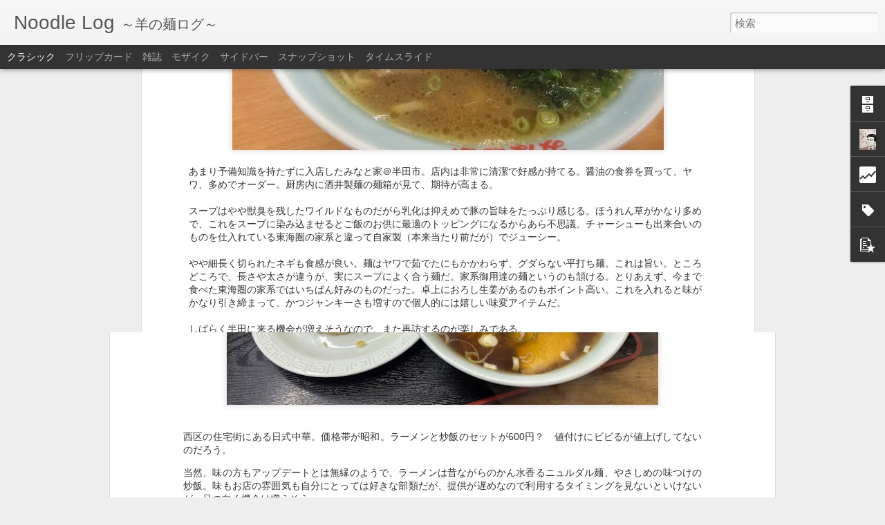

--- FILE ---
content_type: text/html; charset=UTF-8
request_url: http://men.okavva.com/b/stats?style=BLACK_TRANSPARENT&timeRange=ALL_TIME&token=APq4FmCs3SPlkxm9e_99Lp-7G7QyboI-N3UaFu_vqnVAVKOflCfZp6hazs19n4bg222jMU_YHRRrvxOs85vEV3z1fkSezoCQjw&v=0&action=initial&widgetId=Stats1&responseType=js
body_size: 254
content:
{"total":598954,"sparklineOptions":{"backgroundColor":{"fillOpacity":0.1,"fill":"#000000"},"series":[{"areaOpacity":0.3,"color":"#202020"}]},"sparklineData":[[0,2],[1,10],[2,2],[3,4],[4,0],[5,4],[6,6],[7,95],[8,9],[9,15],[10,15],[11,9],[12,14],[13,5],[14,16],[15,3],[16,18],[17,13],[18,9],[19,23],[20,11],[21,10],[22,8],[23,12],[24,9],[25,10],[26,10],[27,17],[28,26],[29,12]],"nextTickMs":900000}

--- FILE ---
content_type: text/html; charset=UTF-8
request_url: http://men.okavva.com/b/stats?style=BLACK_TRANSPARENT&timeRange=ALL_TIME&token=APq4FmBK5cMMYlQTWaxNLos9yf2uHiO0l53SC6YzgQdaA2fQoIw4VFxykA7OSTltxdmU-1tceVRJj8fIlvJIkTL9hfns7UlPeQ&v=0&action=initial&widgetId=Stats1&responseType=js
body_size: 254
content:
{"total":598954,"sparklineOptions":{"backgroundColor":{"fillOpacity":0.1,"fill":"#000000"},"series":[{"areaOpacity":0.3,"color":"#202020"}]},"sparklineData":[[0,2],[1,10],[2,2],[3,4],[4,0],[5,4],[6,6],[7,95],[8,9],[9,15],[10,15],[11,9],[12,14],[13,5],[14,16],[15,3],[16,18],[17,13],[18,9],[19,23],[20,11],[21,10],[22,8],[23,12],[24,9],[25,10],[26,10],[27,17],[28,26],[29,12]],"nextTickMs":900000}

--- FILE ---
content_type: text/html; charset=utf-8
request_url: http://platform.twitter.com/widgets/tweet_button.html?url=http%3A%2F%2Fmen.okavva.com%2F2016%2F02%2Fblog-post_58.html&count=horizontal&text=%E3%81%BF%E3%81%AA%E3%81%A8%E5%AE%B6%EF%BC%A0%E6%84%9B%E7%9F%A5%E7%9C%8C%E5%8D%8A%E7%94%B0%E5%B8%82&size=medium
body_size: 19243
content:
<!DOCTYPE html>
<html data-scribe="page:button">
<head>
  <meta charset="utf-8">
  <link rel="dns-prefetch" href="//twitter.com">
  <title>Twitter Tweet Button</title>
  <base target="_blank">
  <style type="text/css">html{margin:0;padding:0;font:normal normal normal 12px/18px 'Helvetica Neue',Arial,sans-serif;color:#333;-webkit-user-select:none;-ms-user-select:none;-moz-user-select:none;user-select:none}body{margin:0;padding:0;background:0 0}a{outline:0;text-decoration:none}body.rtl{direction:rtl}#widget{display:inline-block;white-space:nowrap;overflow:hidden;text-align:left}#count,.btn,.btn .label,.btn-o,.count-o{display:inline-block;vertical-align:top;zoom:1}.btn-o{max-width:100%}.btn{position:relative;height:20px;box-sizing:border-box;padding:1px 12px 1px 12px;background-color:#000;color:#fff;border-radius:9999px;font-weight:500;cursor:pointer}.rtl .btn{padding:1px 12px 1px 12px}.btn:active,.btn:focus,.btn:hover{background-color:#333}.btn:active{box-shadow:inset 0 3px 5px rgba(0,0,0,.1)}.xl .btn:active{box-shadow:inset 0 3px 7px rgba(0,0,0,.1)}.btn i{position:relative;top:2px;display:inline-block;width:14px;height:14px;background:transparent 0 0 no-repeat;background-image:url("data:image/svg+xml,%3C%3Fxml version='1.0' encoding='utf-8'%3F%3E%3Csvg viewBox='0 0 32 32' fill='none' xmlns='http://www.w3.org/2000/svg'%3E%3Crect width='32' height='32' fill='none'/%3E%3Cpath d='M17.9686 14.1623L26.7065 4H24.6358L17.0488 12.8238L10.9891 4H4L13.1634 17.3432L4 28H6.07069L14.0827 18.6817L20.4822 28H27.4714L17.9681 14.1623H17.9686ZM15.1326 17.4607L14.2041 16.132L6.81679 5.55961H9.99723L15.9589 14.0919L16.8873 15.4206L24.6368 26.5113H21.4564L15.1326 17.4612V17.4607Z' fill='white'/%3E%3C/svg%3E%0A")}.btn .label{margin-left:3px;white-space:nowrap}.btn .label b{font-weight:500;white-space:nowrap}.rtl .btn .label{margin-right:3px}.rtl .btn .label b{display:inline-block;direction:ltr}.xl{font-size:13px;line-height:26px}.xl .btn{height:28px;border-radius:9999px;padding:1px 12px 1px 12px}.rtl.xl .btn{padding:1px 12px 1px 12px}.xl .btn i{top:4px;height:18px;width:18px}.xl .btn .label{margin-left:4px}.rtl.xl .btn .label{margin-right:4px}.aria{position:absolute;left:-999em}.rtl .aria{left:auto;right:-999em}.count-o{position:relative;background:#fff;border:#829aab solid 1px;border-radius:4px;visibility:hidden;min-height:18px;min-width:15px;text-align:center}#count{white-space:nowrap;color:#292f33}#count:focus,#count:hover{color:#333;text-decoration:underline}.ncount .count-o{display:none}.count-ready .count-o{visibility:visible}.count-o i,.count-o u{position:absolute;zoom:1;line-height:0;width:0;height:0;left:0;top:50%;margin:-4px 0 0 -4px;border:4px transparent solid;border-right-color:#829aab;border-left:0}.count-o u{margin-left:-3px;border-right-color:#fff}.rtl .count-o i,.rtl .count-o u{left:auto;right:0;margin:-4px -4px 0 0;border:4px transparent solid;border-left-color:#829aab;border-right:0}.rtl .count-o u{margin-right:-3px;border-left-color:#fff}.hcount .count-o{margin:0 0 0 5px}.hcount.rtl .count-o{margin:0 5px 0 0}.hcount #count{padding:0 8px}.xl .count-o{font-size:11px;border-radius:4px}.xl.hcount .count-o{margin:0 0 0 6px}.xl.rtl.hcount .count-o{margin:0 6px 0 0}.xl.hcount .count-o i,.xl.hcount .count-o u{margin:-5px 0 0 -5px;border-width:5px 5px 5px 0}.xl.hcount .count-o u{margin-left:-4px}.xl.rtl.hcount .count-o i,.xl.rtl.hcount .count-o u{margin:-5px -5px 0 0;border-width:5px 0 5px 5px}.xl.rtl.hcount .count-o u{margin-right:-4px}.xl #count{padding:0 8px}</style>
</head>
<body data-scribe="section:share">
<div id="widget">
  <div class="btn-o" data-scribe="component:button"><a href="https://twitter.com/share" class="btn" id="b"><i></i><span class="label" id="l">Tweet</span></a></div>
</div>
<script type="text/javascript">/* eslint-disable */

window.__twttr = window.__twttr || {};
/* by pass jshint unicode warning for translations */
var i18n = {"ar":{"%{followers_count} followers":"عدد المتابعين %{followers_count}","%{name} on Twitter":"%{name} في تويتر",",":"،","100K+":"+100 ألف","10M+":"+10 مليون","10k unit":"10 آلاف وحدة","Follow":"تابِع","Follow %{name} on Twitter":"تابِع %{name} على تويتر","Follow %{screen_name}":"تابِع %{screen_name}","K":"ألف","M":"م","This page has been shared %{tweets} times. View these Tweets.":"تمت مشاركة هذه الصفحة %{tweets} مرة. شاهد هذه التغريدات.","Tweet":"غرِّد","Tweet %{hashtag}":"غرِّد %{hashtag}","Tweet to %{name}":"غرِّد لـ %{name}","You are following %{name} on Twitter":"أنت تتابِع %{name} في تويتر","ltr":"rtl"},"bg":{"%{followers_count} followers":"%{followers_count} последователи","%{name} on Twitter":"%{name} в Twitter","100K+":"над 100 хил.","10M+":"над 10 млн.","10k unit":"10 хил.","Follow":"Следване","Follow %{name} on Twitter":"Следване на %{name} в Twitter","Follow %{screen_name}":"Последвай %{screen_name}","K":"хил.","M":"млн.","This page has been shared %{tweets} times. View these Tweets.":"Тази страница е споделена %{tweets} пъти. Виж тези туитове.","Tweet":"Туит","Tweet %{hashtag}":"Туит до %{hashtag}","Tweet to %{name}":"Туит до %{name}","You are following %{name} on Twitter":"Следваш %{name} в Twitter","ltr":"от ляво надясно"},"bn":{"%{followers_count} followers":"%{followers_count} জন অনুসরণকারী","%{name} on Twitter":"টুইটারে %{name}","100K+":"100 হাজার+","10M+":"10 মিলিয়ন+","10k unit":"10 হাজার ইউনিট","Follow":"অনুসরণ","Follow %{name} on Twitter":"%{name}-কে টুইটারে অনুসরণ করুন","Follow %{screen_name}":"%{screen_name}-কে অনুসরণ করুন","K":"হাজার","M":"মিলিয়ন","This page has been shared %{tweets} times. View these Tweets.":"এই পাতাটি %{tweets} বার শেয়ার করা হয়েছে। এই টুইটগুলো দেখুন।","Tweet":"টুইট","Tweet %{hashtag}":"টুইট %{hashtag}","Tweet to %{name}":"%{name}-কে টুইট করুন","You are following %{name} on Twitter":"আপনি টুইটারে %{name}-কে অনুসরণ করছেন"},"ca":{"%{followers_count} followers":"%{followers_count} seguidors","%{name} on Twitter":"%{name} al Twitter","100K+":"+ de 100 mil","10M+":"+10M","10k unit":"10.000 unitats","Follow":"Segueix","Follow %{name} on Twitter":"Segueix %{name} al Twitter","Follow %{screen_name}":"Segueix %{screen_name}","This page has been shared %{tweets} times. View these Tweets.":"Aquesta pàgina s'ha compartit %{tweets} vegades. Mostra aquests tuits.","Tweet":"Tuit","Tweet %{hashtag}":"Tuit %{hashtag}","Tweet to %{name}":"Tuita a %{name}","You are following %{name} on Twitter":"Estàs seguint %{name} al Twitter"},"cs":{"%{followers_count} followers":"Sledující: %{followers_count}","%{name} on Twitter":"%{name} na Twitteru","100K+":"100 tis. a více","10M+":"10 mil. a více","10k unit":"Označení 10000","Follow":"Sledovat","Follow %{name} on Twitter":"Sledovat uživatele %{name} na Twitteru","Follow %{screen_name}":"Sledovat uživatele %{screen_name}","K":"tis.","M":"mil.","This page has been shared %{tweets} times. View these Tweets.":"Tato stránka byla %{tweets}krát sdílena. Zobrazte tyto tweety.","Tweet %{hashtag}":"Tweetnout %{hashtag}","Tweet to %{name}":"Tweetnout uživateli %{name}","You are following %{name} on Twitter":"Sledujete uživatele %{name} na Twitteru"},"da":{"%{followers_count} followers":"%{followers_count} følgere","%{name} on Twitter":"%{name} på Twitter",",":".",".":",","10k unit":"10k enhed","Follow":"Følg","Follow %{name} on Twitter":"Følg %{name} på Twitter","Follow %{screen_name}":"Følg %{screen_name}","This page has been shared %{tweets} times. View these Tweets.":"Denne side er blevet delt %{tweets} gange. Vis disse tweets.","Tweet to %{name}":"Tweet til %{name}","You are following %{name} on Twitter":"Du følger %{name} på Twitter"},"de":{"%{followers_count} followers":"%{followers_count} Follower","%{name} on Twitter":"%{name} auf Twitter","100K+":"100Tsd+","10k unit":"10tsd-Einheit","Follow":"Folgen","Follow %{name} on Twitter":"Folge %{name} auf Twitter.","Follow %{screen_name}":"%{screen_name} folgen","This page has been shared %{tweets} times. View these Tweets.":"Diese Seite wurde bisher %{tweets} mal geteilt. Diese Tweets anzeigen.","Tweet":"Twittern","Tweet to %{name}":"Tweet an %{name}","You are following %{name} on Twitter":"Du folgst %{name} auf Twitter."},"el":{"%{followers_count} followers":"%{followers_count} ακόλουθοι","%{name} on Twitter":"Ο χρήστης %{name} στο Twitter","100K+":"100+ χιλιάδες","10M+":"10Ε+","10k unit":"χιλιάδα","Follow":"Ακολουθήστε","Follow %{name} on Twitter":"Ακολουθήστε το χρήστη %{name} στο Twitter","Follow %{screen_name}":"Ακολουθήστε το χρήστη %{screen_name}","K":"Χ","M":"Ε","This page has been shared %{tweets} times. View these Tweets.":"Αυτή η σελίδα έχει μοιραστεί %{tweets} φορές. Δείτε αυτά τα Tweet.","Tweet %{hashtag}":"Γράψτε σε Τweet την ετικέτα %{hashtag}","Tweet to %{name}":"Γράψτε ένα Tweet στο χρήστη %{name}","You are following %{name} on Twitter":"Ακολουθείτε το χρήστη %{name} στο Twitter","ltr":"Αριστερά προς τα δεξιά"},"en-gb":{},"es":{"%{followers_count} followers":"%{followers_count} seguidores","%{name} on Twitter":"%{name} en Twitter","10k unit":"unidad de 10 mil","Follow":"Seguir","Follow %{name} on Twitter":"Sigue a %{name} en Twitter","Follow %{screen_name}":"Seguir a %{screen_name}","K":"k","This page has been shared %{tweets} times. View these Tweets.":"Esta página ha sido compartida %{tweets} veces. Ver estos Tweets.","Tweet":"Twittear","Tweet %{hashtag}":"Twittear %{hashtag}","Tweet to %{name}":"Twittear a %{name}","You are following %{name} on Twitter":"Estás siguiendo a %{name} en Twitter"},"fa":{"%{followers_count} followers":"%{followers_count} دنبال‌کننده","%{name} on Twitter":"%{name} در توییتر",",":"،","100K+":">۱۰۰هزار","10M+":"۱۰میلیون+","10k unit":"۱۰هزار واحد","Follow":"دنبال کردن","Follow %{name} on Twitter":"%{name} را در توییتر دنبال کنید","Follow %{screen_name}":"دنبال کردن %{screen_name}","K":"هـ","M":"م","This page has been shared %{tweets} times. View these Tweets.":"این صفحه %{tweets} بار به اشتراک گذاشته شده‌است. این توییت‌ها را ببینید.","Tweet":"توییت","Tweet %{hashtag}":"توییت کردن %{hashtag}","Tweet to %{name}":"به %{name} توییت کنید","You are following %{name} on Twitter":"شما %{name} را در توییتر دنبال می‌کنید","ltr":"rtl"},"fi":{"%{followers_count} followers":"%{followers_count} seuraajaa","%{name} on Twitter":"%{name} Twitterissä","100K+":"100 000+","10M+":"10+ milj.","10k unit":"10 000 yksikköä","Follow":"Seuraa","Follow %{name} on Twitter":"Seuraa käyttäjää %{name} Twitterissä","Follow %{screen_name}":"Seuraa käyttäjää %{screen_name}","K":"k","This page has been shared %{tweets} times. View these Tweets.":"Tämä sivu on jaettu %{tweets} kertaa. Näytä nämä twiitit.","Tweet":"Twiittaa","Tweet %{hashtag}":"Twiittaa %{hashtag}","Tweet to %{name}":"Twiittaa käyttäjälle %{name}","You are following %{name} on Twitter":"Seuraat käyttäjää %{name} Twitterissä"},"fil":{"%{followers_count} followers":"%{followers_count} mga tagasunod","%{name} on Twitter":"%{name} sa Twitter","10k unit":"10k yunit","Follow":"Sundan","Follow %{name} on Twitter":"Sundan si %{name} sa Twitter","Follow %{screen_name}":"Sundan si %{screen_name}","This page has been shared %{tweets} times. View these Tweets.":"Ang pahinang ito ay ibinahagi nang %{tweets} beses. Tingnan ang mga Tweet na ito.","Tweet":"I-tweet","Tweet %{hashtag}":"I-tweet ang %{hashtag}","Tweet to %{name}":"Mag-Tweet kay %{name}","You are following %{name} on Twitter":"Sinusundan mo si %{name} sa Twitter"},"fr":{"%{followers_count} followers":"%{followers_count} abonnés","%{name} on Twitter":"%{name} sur Twitter",",":" ",".":",","10k unit":"unité de 10k","Follow":"Suivre","Follow %{name} on Twitter":"Suivre %{name} sur Twitter","Follow %{screen_name}":"Suivre %{screen_name}","K":"k","This page has been shared %{tweets} times. View these Tweets.":"Cette page a été partagée %{tweets} fois. Voir ces Tweets.","Tweet":"Tweeter","Tweet %{hashtag}":"Tweeter %{hashtag}","Tweet to %{name}":"Tweeter à %{name}","You are following %{name} on Twitter":"Vous suivez %{name} sur Twitter"},"gu":{"Follow %{screen_name}":"%{screen_name} ને અનુસરો","ltr":"ડાબેથી જમણે"},"he":{"%{followers_count} followers":"%{followers_count} עוקבים","%{name} on Twitter":"%{name} בטוויטר","100K+":"מאות אלפים","10M+":"עשרות מיליונים","10k unit":"עשרות אלפים","Follow":"מעקב","Follow %{name} on Twitter":"עקבו אחרי %{name} בטוויטר","Follow %{screen_name}":"לעקוב אחר %{screen_name}","K":"k","This page has been shared %{tweets} times. View these Tweets.":"העמוד הזה שותף %{tweets} פעמים. צפייה בציוצים האלה.","Tweet":"ציוץ","Tweet %{hashtag}":"צייצו %{hashtag}","Tweet to %{name}":"ציוץ אל %{name}","You are following %{name} on Twitter":"%{name} ברשימת המעקב שלך בטוויטר","ltr":"rtl"},"hi":{"%{followers_count} followers":"%{followers_count} फ़ॉलोअर्स","%{name} on Twitter":"Twitter पर %{name}","100K+":"1 लाख से अधिक","10M+":"1 करोड़ से अधिक","10k unit":"10 हजार इकाईयां","Follow":"फ़ॉलो","Follow %{name} on Twitter":"%{name} को Twitter पर फ़ॉलो करें","Follow %{screen_name}":"%{screen_name} को फ़ॉलो करें","This page has been shared %{tweets} times. View these Tweets.":"यह पेज %{tweets} बार साझा किया गया है. यह ट्वीट देखें.","Tweet":"ट्वीट","Tweet %{hashtag}":"ट्वीट %{hashtag}","Tweet to %{name}":"%{name} के प्रति ट्वीट करें","You are following %{name} on Twitter":"आप Twitter पर %{name} को फ़ॉलो कर रहे हैं","ltr":"Itr"},"hr":{"%{followers_count} followers":"%{followers_count} pratitelja","%{name} on Twitter":"%{name} na Twitteru","100K+":"Više od 100 tisuća","10M+":"Više od 10 milijuna","10k unit":"10.000 jedinica","Follow":"Prati","Follow %{name} on Twitter":"Pratite %{name} na Twitteru","Follow %{screen_name}":"Prati %{screen_name}","K":"Tis.","M":"Mil.","This page has been shared %{tweets} times. View these Tweets.":"Ova stranica je podijeljena %{tweets} puta. Pogledajte ove tweetove.","Tweet":"Tweetaj","Tweet %{hashtag}":"Tweetaj %{hashtag}","Tweet to %{name}":"Tweetaj %{name}","You are following %{name} on Twitter":"Pratite %{name} na Twitteru","ltr":"Itr"},"hu":{"%{followers_count} followers":"%{followers_count} követő","%{name} on Twitter":"%{name} a Twitteren","100K+":"több mint 100e","10M+":"több mint 10m","10k unit":"több mint 10e egység","Follow":"Követés","Follow %{name} on Twitter":"Kövesd őt a Twitteren: %{name}!","Follow %{screen_name}":"%{screen_name} követése","K":"e","This page has been shared %{tweets} times. View these Tweets.":"Ezt az oldalt %{tweets} alkalommal osztották meg. Nézd meg ezeket a tweeteket! ","Tweet %{hashtag}":"%{hashtag} tweetelése","Tweet to %{name}":"Tweet küldése neki: %{name}","You are following %{name} on Twitter":"Követed őt a Twitteren: %{name}"},"id":{"%{followers_count} followers":"%{followers_count} pengikut","%{name} on Twitter":"%{name} di Twitter",",":".",".":",","100K+":"100 ribu+","10M+":"10 juta+","10k unit":"10 ribu unit","Follow":"Ikuti","Follow %{name} on Twitter":"Ikuti %{name} di Twitter","Follow %{screen_name}":"Ikuti %{screen_name}","K":"rb","M":"jt","This page has been shared %{tweets} times. View these Tweets.":"Halaman ini telah disebarkan %{tweets} kali. Lihat Tweet ini.","Tweet to %{name}":"Tweet ke %{name}","You are following %{name} on Twitter":"Anda mengikuti %{name} di Twitter"},"it":{"%{followers_count} followers":"%{followers_count} follower","%{name} on Twitter":"%{name} su Twitter",",":".",".":",","10k unit":"10 mila unità","Follow":"Segui","Follow %{name} on Twitter":"Segui %{name} su Twitter","Follow %{screen_name}":"Segui %{screen_name}","M":"Mio","This page has been shared %{tweets} times. View these Tweets.":"Questa pagina è stata condivisa %{tweets} volte. Visualizza questi Tweet.","Tweet %{hashtag}":"Twitta %{hashtag}","Tweet to %{name}":"Twitta a %{name}","You are following %{name} on Twitter":"Stai seguendo %{name} su Twitter"},"ja":{"%{followers_count} followers":"%{followers_count}人のフォロワー","%{name} on Twitter":"%{name}さんはTwitterを使っています","100K+":"100K以上","10M+":"1000万以上","10k unit":"万","Follow":"フォローする","Follow %{name} on Twitter":"Twitterで%{name}さんをフォローしましょう","Follow %{screen_name}":"%{screen_name}さんをフォロー","This page has been shared %{tweets} times. View these Tweets.":"このページは%{tweets}回共有されました。これらのツイートを見る。 ","Tweet":"ツイート","Tweet %{hashtag}":"%{hashtag} をツイートする","Tweet to %{name}":"%{name}さんへツイートする","You are following %{name} on Twitter":"Twitterで%{name}さんをフォローしています","ltr":"左横書き"},"kn":{"Follow %{screen_name}":"%{screen_name} ಅವರನ್ನು ಹಿಂಬಾಲಿಸಿ","ltr":"ಎಡದಿಂದ ಬಲಕ್ಕೆ"},"ko":{"%{followers_count} followers":"%{followers_count}명의 팔로워","%{name} on Twitter":"트위터에서 %{name} 님","10k unit":"만 단위","Follow":"팔로우","Follow %{name} on Twitter":"트위터에서 %{name} 님 팔로우하기","Follow %{screen_name}":"%{screen_name} 님 팔로우하기","This page has been shared %{tweets} times. View these Tweets.":"이 페이지는 %{tweets}번 공유되었습니다. 해당 트윗들 보기.","Tweet":"트윗","Tweet %{hashtag}":"%{hashtag} 관련 트윗하기","Tweet to %{name}":"%{name} 님에게 트윗하기","You are following %{name} on Twitter":"트위터에서 %{name}님을 팔로우 중입니다.","ltr":"Itr"},"mr":{"Follow %{screen_name}":"%{screen_name} यांना फॉलो करा","ltr":"डावीकडून उजवीकडे"},"msa":{"%{followers_count} followers":"%{followers_count} pengikut","%{name} on Twitter":"%{name} di Twitter","100K+":"100 ribu+","10M+":"10 juta+","10k unit":"10 ribu unit","Follow":"Ikut","Follow %{name} on Twitter":"Ikuti %{name} di Twitter","Follow %{screen_name}":"Ikut %{screen_name}","M":"J","This page has been shared %{tweets} times. View these Tweets.":"Halaman ini telah dikongsi sebanyak %{tweets} kali. Lihat Tweet-tweet ini.","Tweet to %{name}":"Tweet kepada %{name}","You are following %{name} on Twitter":"Anda mengikuti %{name} di Twitter"},"nl":{"%{followers_count} followers":"%{followers_count} volgers","%{name} on Twitter":"%{name} op Twitter",",":".",".":",","100K+":"100k+","10M+":"10 mln.+","10k unit":"10k-eenheid","Follow":"Volgen","Follow %{name} on Twitter":"%{name} volgen op Twitter","Follow %{screen_name}":"%{screen_name} volgen","This page has been shared %{tweets} times. View these Tweets.":"Deze pagina is %{tweets} keer gedeeld. Deze Tweets weergeven.","Tweet":"Tweeten","Tweet %{hashtag}":"%{hashtag} tweeten","Tweet to %{name}":"Tweeten naar %{name}","You are following %{name} on Twitter":"Je volgt %{name} op Twitter","ltr":"Itr"},"no":{"%{followers_count} followers":"%{followers_count} følgere","%{name} on Twitter":"%{name} på Twitter","100K+":"100 K+","10M+":"10 M+","10k unit":"10-K-enhet","Follow":"Følg","Follow %{name} on Twitter":"Følg %{name} på Twitter","Follow %{screen_name}":"Følg %{screen_name}","K":"k","This page has been shared %{tweets} times. View these Tweets.":"Denne siden er delt %{tweets} ganger. Vis tweetene.","Tweet to %{name}":"Send en tweet til %{name}","You are following %{name} on Twitter":"Du følger %{name} på Twitter"},"pl":{"%{followers_count} followers":"%{followers_count} obserwujących","%{name} on Twitter":"%{name} na Twitterze","100K+":"100 tys.+","10M+":"10 mln+","10k unit":"10 tys.","Follow":"Obserwuj","Follow %{name} on Twitter":"Obserwuj %{name} na Twitterze","Follow %{screen_name}":"Obserwuj %{screen_name}","K":"k","M":"mln","This page has been shared %{tweets} times. View these Tweets.":"Ta strona została udostępniona %{tweets} razy. Zobacz te tweety.","Tweet":"Tweetnij","Tweet %{hashtag}":"Tweetnij %{hashtag}","Tweet to %{name}":"Tweetnij do %{name}","You are following %{name} on Twitter":"Obserwujesz %{name} na Twitterze"},"pt":{"%{followers_count} followers":"%{followers_count} seguidores","%{name} on Twitter":"%{name} no Twitter",",":".","100K+":"+100 mil","10M+":"+10 milhões","10k unit":"10 mil unidades","Follow":"Seguir","Follow %{name} on Twitter":"Siga %{name} no Twitter","Follow %{screen_name}":"Seguir %{screen_name}","K":"k","This page has been shared %{tweets} times. View these Tweets.":"Esta página foi compartilhada %{tweets} vezes. Veja todos os Tweets.","Tweet":"Tweetar","Tweet %{hashtag}":"Tweetar %{hashtag}","Tweet to %{name}":"Tweetar para %{name}","You are following %{name} on Twitter":"Você está seguindo %{name} no Twitter"},"ro":{"%{followers_count} followers":"%{followers_count} urmăritori","%{name} on Twitter":"%{name} pe Twitter","100K+":"100 000+","10M+":"10 000 000+","10k unit":"Unitate de 10 000","Follow":"Urmărește","Follow %{name} on Twitter":"Urmărește pe %{name} pe Twitter","Follow %{screen_name}":"Urmărește pe %{screen_name}","This page has been shared %{tweets} times. View these Tweets.":"Această pagină a fost distribuită de %{tweets} ori. Vezi aceste Tweeturi.","Tweet to %{name}":"Trimite Tweetul către %{name}","You are following %{name} on Twitter":"Urmărești pe %{name} pe Twitter"},"ru":{"%{followers_count} followers":"Читатели: %{followers_count} ","%{name} on Twitter":"%{name} в Твиттере",",":" ",".":",","100K+":"100 тыс.+","10M+":"10 млн.+","10k unit":"блок 10k","Follow":"Читать","Follow %{name} on Twitter":"Читать %{name} в Твиттере ","Follow %{screen_name}":"Читать %{screen_name}","This page has been shared %{tweets} times. View these Tweets.":"Этой страницей поделились %{tweets} раз(а). Показать твиты.","Tweet":"Твитнуть","Tweet %{hashtag}":"Твитнуть %{hashtag}","Tweet to %{name}":"Твитнуть %{name}","You are following %{name} on Twitter":"Вы читаете %{name} в Твиттере"},"sk":{"%{followers_count} followers":"Počet sledujúcich: %{followers_count}","%{name} on Twitter":"%{name} na Twitteri","10k unit":"Jednotka 10k","Follow":"Sledovať","Follow %{name} on Twitter":"Sledovať %{name} na Twitteri","Follow %{screen_name}":"Sledovať %{screen_name}","K":"tis.","M":"mil.","This page has been shared %{tweets} times. View these Tweets.":"Táto stránka bola zdieľaná %{tweets}-krát. Pozrite si tieto Tweety.","Tweet":"Tweetnuť","Tweet %{hashtag}":"Tweetnuť %{hashtag}","Tweet to %{name}":"Tweetnuť používateľovi %{name}","You are following %{name} on Twitter":"Sledujete %{name} na Twitteri","ltr":"zľava doprava"},"sr":{"%{followers_count} followers":"%{followers_count} пратилаца","%{name} on Twitter":"%{name} на Твитеру","100K+":"+100 хиљ.","10M+":"Више од 10 милиона","10k unit":"Јединица од 10 хиљ.","Follow":"Прати","Follow %{name} on Twitter":"Прати %{name} на Твитеру","Follow %{screen_name}":"Прати %{screen_name}","K":"хиљ.","M":"мил.","This page has been shared %{tweets} times. View these Tweets.":"Ова страница је подељена %{tweets} пута. Погледај ове твитове.","Tweet":"Твитуј","Tweet %{hashtag}":"Твитуј %{hashtag}","Tweet to %{name}":"Tвитуј кориснику %{name}","You are following %{name} on Twitter":"Пратиш %{name} на Твитеру"},"sv":{"%{followers_count} followers":"%{followers_count} följare","%{name} on Twitter":"%{name} på Twitter","10k unit":"10k","Follow":"Följ","Follow %{name} on Twitter":"Följ %{name} på Twitter","Follow %{screen_name}":"Följ %{screen_name}","K":"tn","M":"mn","This page has been shared %{tweets} times. View these Tweets.":"Den här sidan har delats %{tweets} gånger. Visa dessa Tweets.","Tweet":"Tweeta","Tweet %{hashtag}":"Tweeta %{hashtag}","Tweet to %{name}":"Tweeta till %{name}","You are following %{name} on Twitter":"Du följer %{name} på Twitter"},"ta":{"Follow %{screen_name}":"%{screen_name}-ஐ பின்தொடரு","ltr":"இடமிருந்து வலம்"},"th":{"%{followers_count} followers":"%{followers_count} ผู้ติดตาม","%{name} on Twitter":"%{name} บนทวิตเตอร์","100K+":"100พัน+","10M+":"10ล้าน+","10k unit":"หน่วย 10พัน","Follow":"ติดตาม","Follow %{name} on Twitter":"ติดตาม %{name} บนทวิตเตอร์","Follow %{screen_name}":"ติดตาม %{screen_name}","This page has been shared %{tweets} times. View these Tweets.":"หน้านี้ได้ถูกแบ่งปันแล้ว %{tweets} ครั้ง ดูทวีตเหล่านี้","Tweet":"ทวีต","Tweet %{hashtag}":"ทวีต %{hashtag}","Tweet to %{name}":"ทวีตถึง %{name}","You are following %{name} on Twitter":"คุณกําลังติดตาม %{name} บนทวิตเตอร์"},"tr":{"%{followers_count} followers":"%{followers_count} takipçi","%{name} on Twitter":"Twitter'da %{name}","100K+":"+100 bin","10M+":"+10 milyon","10k unit":"10 bin birim","Follow":"Takip et","Follow %{name} on Twitter":"%{name} adlı kişiyi Twitter'da takip et","Follow %{screen_name}":"Takip et: %{screen_name}","K":"B","M":"Mn","This page has been shared %{tweets} times. View these Tweets.":"Bu sayfa %{tweets} defa paylaşıldı. Tweetleri görüntüle.","Tweet":"Tweetle","Tweet %{hashtag}":"Tweetle: %{hashtag}","Tweet to %{name}":"Tweetle: %{name}","You are following %{name} on Twitter":"Twitter'da %{name} adlı kişiyi takip ediyorsun"},"uk":{"%{followers_count} followers":"Читачів: %{followers_count}","%{name} on Twitter":"%{name} у Твіттері","100K+":"понад 100 тис.","10M+":"Понад 10 млн.","10k unit":"10 тис.","Follow":"Читати","Follow %{name} on Twitter":"Читати користувача %{name} у Твіттері","Follow %{screen_name}":"Читати %{screen_name}","K":"тис.","M":"млн.","This page has been shared %{tweets} times. View these Tweets.":"Цією сторінкою поділилися разів: %{tweets}. Подивитися ці твіти.","Tweet":"Твіт","Tweet %{hashtag}":"Твітнути %{hashtag}","Tweet to %{name}":"Надіслати твіт користувачу %{name}","You are following %{name} on Twitter":"Ви читаєте користувача %{name} у Твіттері","ltr":"зліва направо"},"ur":{"%{followers_count} followers":"%{followers_count} فالورز","%{name} on Twitter":"%{name} ٹوئٹر پر",",":"،",".":"۔","100K+":"ایک لاکھ سے زیادہ","10M+":"دس ملین سے زیادہ","10k unit":"دس ہزار یونٹ","Follow":"فالو کریں","Follow %{name} on Twitter":"%{name} کو ٹوئٹر پر فالو کریں","Follow %{screen_name}":"%{screen_name} کو فالو کریں","K":"ہزار","M":"ملین","This page has been shared %{tweets} times. View these Tweets.":"اس صفحے کو %{tweets} مرتبہ شیئر کیا گیا ہے. ان ٹویٹس کو دیکھیں.","Tweet":"ٹویٹ کریں","Tweet %{hashtag}":"%{hashtag} ٹویٹ کریں","Tweet to %{name}":"%{name} کو ٹویٹ کریں","You are following %{name} on Twitter":"آپ %{name} کو ٹوئٹر پر فالو کر رہے ہیں","ltr":"rtl"},"vi":{"%{followers_count} followers":"%{followers_count} người theo dõi","%{name} on Twitter":"%{name} trên Twitter","10k unit":"10k đơn vị","Follow":"Theo dõi","Follow %{name} on Twitter":"Theo dõi %{name} trên Twitter","Follow %{screen_name}":"Theo dõi %{screen_name}","This page has been shared %{tweets} times. View these Tweets.":"Trang này đã được chia sẻ %{tweets} lần. Xem các Tweet này.","Tweet to %{name}":"Tweet cho %{name}","You are following %{name} on Twitter":"Bạn đang theo dõi %{name} trên Twitter"},"zh-cn":{"%{followers_count} followers":"%{followers_count} 关注者","%{name} on Twitter":"%{name} 的 Twitter","100K+":"10万+","10M+":"1000万+","10k unit":"1万单元","Follow":"关注","Follow %{name} on Twitter":"在 Twitter 上关注 %{name}","Follow %{screen_name}":"关注 %{screen_name}","This page has been shared %{tweets} times. View these Tweets.":"该页面已经被分享 %{tweets} 次。查看这些推文。","Tweet":"发推","Tweet %{hashtag}":"以 %{hashtag} 发推","Tweet to %{name}":"发推给 %{name}","You are following %{name} on Twitter":"你正在 Twitter 上关注 %{name}"},"zh-tw":{"%{followers_count} followers":"%{followers_count} 位跟隨者","%{name} on Twitter":"Twitter上的 %{name}",".":"。","100K+":"超過十萬","10M+":"超過千萬","10k unit":"1萬 單位","Follow":"跟隨","Follow %{name} on Twitter":"在Twitter上跟隨 %{name}","Follow %{screen_name}":"跟隨 %{screen_name}","This page has been shared %{tweets} times. View these Tweets.":"此頁面已被分享%{tweets} 次,瀏覽這些推文。","Tweet":"推文","Tweet %{hashtag}":"推文 %{hashtag}","Tweet to %{name}":"推文給%{name}","You are following %{name} on Twitter":"你正在Twitter上跟隨%{name}"}};
window._ = function (s, reps) {
  s = (__twttr.lang && i18n[__twttr.lang] && i18n[__twttr.lang][s]) || s;
  if (!reps) return s;
  return s.replace(/\%\{([a-z0-9_]+)\}/gi, function (m, k) {
    return reps[k] || m;
  });
};
</script>
<script type="text/javascript">Function&&Function.prototype&&Function.prototype.bind&&(/(MSIE ([6789]|10|11))|Trident/.test(navigator.userAgent)||function(t){var e={};function n(r){if(e[r])return e[r].exports;var i=e[r]={i:r,l:!1,exports:{}};return t[r].call(i.exports,i,i.exports,n),i.l=!0,i.exports}n.m=t,n.c=e,n.d=function(t,e,r){n.o(t,e)||Object.defineProperty(t,e,{enumerable:!0,get:r})},n.r=function(t){"undefined"!=typeof Symbol&&Symbol.toStringTag&&Object.defineProperty(t,Symbol.toStringTag,{value:"Module"}),Object.defineProperty(t,"__esModule",{value:!0})},n.t=function(t,e){if(1&e&&(t=n(t)),8&e)return t;if(4&e&&"object"==typeof t&&t&&t.__esModule)return t;var r=Object.create(null);if(n.r(r),Object.defineProperty(r,"default",{enumerable:!0,value:t}),2&e&&"string"!=typeof t)for(var i in t)n.d(r,i,function(e){return t[e]}.bind(null,i));return r},n.n=function(t){var e=t&&t.__esModule?function(){return t.default}:function(){return t};return n.d(e,"a",e),e},n.o=function(t,e){return Object.prototype.hasOwnProperty.call(t,e)},n.p="https://platform.twitter.com/",n(n.s=113)}([,,function(t,e,n){var r=n(3);function i(t,e){var n;for(n in t)t.hasOwnProperty&&!t.hasOwnProperty(n)||e(n,t[n]);return t}function o(t){return{}.toString.call(t).match(/\s([a-zA-Z]+)/)[1].toLowerCase()}function s(t){return t===Object(t)}function a(t){var e;if(!s(t))return!1;if(Object.keys)return!Object.keys(t).length;for(e in t)if(t.hasOwnProperty(e))return!1;return!0}function u(t){return t?Array.prototype.slice.call(t):[]}t.exports={aug:function(t){return u(arguments).slice(1).forEach(function(e){i(e,function(e,n){t[e]=n})}),t},async:function(t,e){r.setTimeout(function(){t.call(e||null)},0)},compact:function t(e){return i(e,function(n,r){s(r)&&(t(r),a(r)&&delete e[n]),void 0!==r&&null!==r&&""!==r||delete e[n]}),e},contains:function(t,e){return!(!t||!t.indexOf)&&t.indexOf(e)>-1},forIn:i,isObject:s,isEmptyObject:a,toType:o,isType:function(t,e){return t==o(e)},toRealArray:u}},function(t,e){t.exports=window},,function(t,e){t.exports=location},function(t,e){t.exports=document},,function(t,e,n){var r=n(13),i=n(2);function o(t){return encodeURIComponent(t).replace(/\+/g,"%2B").replace(/'/g,"%27")}function s(t){return decodeURIComponent(t)}function a(t){var e=[];return i.forIn(t,function(t,n){var s=o(t);i.isType("array",n)||(n=[n]),n.forEach(function(t){r.hasValue(t)&&e.push(s+"="+o(t))})}),e.sort().join("&")}function u(t){var e={};return t?(t.split("&").forEach(function(t){var n=t.split("="),r=s(n[0]),o=s(n[1]);if(2==n.length){if(!i.isType("array",e[r]))return r in e?(e[r]=[e[r]],void e[r].push(o)):void(e[r]=o);e[r].push(o)}}),e):{}}t.exports={url:function(t,e){return a(e).length>0?i.contains(t,"?")?t+"&"+a(e):t+"?"+a(e):t},decodeURL:function(t){var e=t&&t.split("?");return 2==e.length?u(e[1]):{}},decode:u,encode:a,encodePart:o,decodePart:s}},,function(t,e,n){var r=n(3),i=n(11),o=n(23);i.hasPromiseSupport()||(r.Promise=o),t.exports=r.Promise},function(t,e,n){var r=n(6),i=n(22),o=n(3),s=n(2),a=i.userAgent;function u(t){return/(Trident|MSIE|Edge[/ ]?\d)/.test(t=t||a)}t.exports={retina:function(t){return(t=t||o).devicePixelRatio?t.devicePixelRatio>=1.5:!!t.matchMedia&&t.matchMedia("only screen and (min-resolution: 144dpi)").matches},anyIE:u,ie9:function(t){return/MSIE 9/.test(t=t||a)},ie10:function(t){return/MSIE 10/.test(t=t||a)},ios:function(t){return/(iPad|iPhone|iPod)/.test(t=t||a)},android:function(t){return/^Mozilla\/5\.0 \(Linux; (U; )?Android/.test(t=t||a)},canPostMessage:function(t,e){return t=t||o,e=e||a,t.postMessage&&!(u(e)&&t.opener)},touch:function(t,e,n){return t=t||o,e=e||i,n=n||a,"ontouchstart"in t||/Opera Mini/.test(n)||e.msMaxTouchPoints>0},cssTransitions:function(){var t=r.body.style;return void 0!==t.transition||void 0!==t.webkitTransition||void 0!==t.mozTransition||void 0!==t.oTransition||void 0!==t.msTransition},hasPromiseSupport:function(){return!!(o.Promise&&o.Promise.resolve&&o.Promise.reject&&o.Promise.all&&o.Promise.race&&(new o.Promise(function(e){t=e}),s.isType("function",t)));var t},hasIntersectionObserverSupport:function(){return!!o.IntersectionObserver},hasPerformanceInformation:function(){return o.performance&&o.performance.getEntriesByType}}},,function(t,e,n){var r=n(2),i=[!0,1,"1","on","ON","true","TRUE","yes","YES"],o=[!1,0,"0","off","OFF","false","FALSE","no","NO"];function s(t){return void 0!==t&&null!==t&&""!==t}function a(t){return c(t)&&t%1==0}function u(t){return c(t)&&!a(t)}function c(t){return s(t)&&!isNaN(t)}function f(t){return r.contains(o,t)}function l(t){return r.contains(i,t)}t.exports={hasValue:s,isInt:a,isFloat:u,isNumber:c,isString:function(t){return"string"===r.toType(t)},isArray:function(t){return s(t)&&"array"==r.toType(t)},isTruthValue:l,isFalseValue:f,asInt:function(t){if(a(t))return parseInt(t,10)},asFloat:function(t){if(u(t))return t},asNumber:function(t){if(c(t))return t},asBoolean:function(t){return!(!s(t)||!l(t)&&(f(t)||!t))}}},function(t,e,n){var r=n(50);t.exports=new r("__twttr")},function(t,e,n){var r=n(8),i=/(?:^|(?:https?:)?\/\/(?:www\.)?twitter\.com(?::\d+)?(?:\/intent\/(?:follow|user)\/?\?screen_name=|(?:\/#!)?\/))@?([\w]+)(?:\?|&|$)/i,o=/(?:^|(?:https?:)?\/\/(?:www\.)?twitter\.com(?::\d+)?\/(?:#!\/)?[\w_]+\/status(?:es)?\/)(\d+)/i,s=/^http(s?):\/\/(\w+\.)*twitter\.com([:/]|$)/i,a=/^http(s?):\/\/(ton|pbs)\.twimg\.com/,u=/^#?([^.,<>!\s/#\-()'"]+)$/,c=/twitter\.com(?::\d{2,4})?\/intent\/(\w+)/,f=/^https?:\/\/(?:www\.)?twitter\.com\/\w+\/timelines\/(\d+)/i,l=/^https?:\/\/(?:www\.)?twitter\.com\/i\/moments\/(\d+)/i,p=/^https?:\/\/(?:www\.)?twitter\.com\/(\w+)\/(?:likes|favorites)/i,h=/^https?:\/\/(?:www\.)?twitter\.com\/(\w+)\/lists\/([\w-%]+)/i,d=/^https?:\/\/(?:www\.)?twitter\.com\/i\/live\/(\d+)/i,m=/^https?:\/\/syndication\.twitter\.com\/settings/i,g=/^https?:\/\/(localhost|platform)\.twitter\.com(?::\d+)?\/widgets\/widget_iframe\.(.+)/i,v=/^https?:\/\/(?:www\.)?twitter\.com\/search\?q=(\w+)/i;function y(t){return"string"==typeof t&&i.test(t)&&RegExp.$1.length<=20}function w(t){if(y(t))return RegExp.$1}function _(t,e){var n=r.decodeURL(t);if(e=e||!1,n.screen_name=w(t),n.screen_name)return r.url("https://twitter.com/intent/"+(e?"follow":"user"),n)}function b(t){return"string"==typeof t&&u.test(t)}function E(t){return"string"==typeof t&&o.test(t)}t.exports={isHashTag:b,hashTag:function(t,e){if(e=void 0===e||e,b(t))return(e?"#":"")+RegExp.$1},isScreenName:y,screenName:w,isStatus:E,status:function(t){return E(t)&&RegExp.$1},intentForProfileURL:_,intentForFollowURL:function(t){return _(t,!0)},isTwitterURL:function(t){return s.test(t)},isTwimgURL:function(t){return a.test(t)},isIntentURL:function(t){return c.test(t)},isSettingsURL:function(t){return m.test(t)},isWidgetIframeURL:function(t){return g.test(t)},isSearchUrl:function(t){return v.test(t)},regexen:{profile:i},momentId:function(t){return l.test(t)&&RegExp.$1},collectionId:function(t){return f.test(t)&&RegExp.$1},intentType:function(t){return c.test(t)&&RegExp.$1},likesScreenName:function(t){return p.test(t)&&RegExp.$1},listScreenNameAndSlug:function(t){var e,n,r;if(h.test(t)){e=RegExp.$1,n=RegExp.$2;try{r=decodeURIComponent(n)}catch(t){}return{ownerScreenName:e,slug:r||n}}return!1},eventId:function(t){return d.test(t)&&RegExp.$1}}},function(t,e,n){var r=n(3).JSON;t.exports={stringify:r.stringify||r.encode,parse:r.parse||r.decode}},,,,,function(t,e,n){var r=n(6),i=n(5),o=n(43),s=n(45),a=n(13),u=n(46),c=!1,f=/https?:\/\/([^/]+).*/i;t.exports={setOn:function(){c=!0},enabled:function(t,e){return!!(c||a.asBoolean(u.val("dnt"))||s.isUrlSensitive(e||i.host)||o.isFramed()&&s.isUrlSensitive(o.rootDocumentLocation())||(t=f.test(t||r.referrer)&&RegExp.$1)&&s.isUrlSensitive(t))}}},function(t,e){t.exports=navigator},function(t,e,n){var r;r=function(){"use strict";function t(t){return"function"==typeof t}var e=Array.isArray?Array.isArray:function(t){return"[object Array]"===Object.prototype.toString.call(t)},n=0,r=void 0,i=void 0,o=function(t,e){p[n]=t,p[n+1]=e,2===(n+=2)&&(i?i(h):y())},s="undefined"!=typeof window?window:void 0,a=s||{},u=a.MutationObserver||a.WebKitMutationObserver,c="undefined"==typeof self&&"undefined"!=typeof process&&"[object process]"==={}.toString.call(process),f="undefined"!=typeof Uint8ClampedArray&&"undefined"!=typeof importScripts&&"undefined"!=typeof MessageChannel;function l(){var t=setTimeout;return function(){return t(h,1)}}var p=new Array(1e3);function h(){for(var t=0;t<n;t+=2)(0,p[t])(p[t+1]),p[t]=void 0,p[t+1]=void 0;n=0}var d,m,g,v,y=void 0;function w(t,e){var n=this,r=new this.constructor(E);void 0===r[b]&&k(r);var i=n._state;if(i){var s=arguments[i-1];o(function(){return U(i,r,s,n._result)})}else M(n,r,t,e);return r}function _(t){if(t&&"object"==typeof t&&t.constructor===this)return t;var e=new this(E);return j(e,t),e}c?y=function(){return process.nextTick(h)}:u?(m=0,g=new u(h),v=document.createTextNode(""),g.observe(v,{characterData:!0}),y=function(){v.data=m=++m%2}):f?((d=new MessageChannel).port1.onmessage=h,y=function(){return d.port2.postMessage(0)}):y=void 0===s?function(){try{var t=Function("return this")().require("vertx");return void 0!==(r=t.runOnLoop||t.runOnContext)?function(){r(h)}:l()}catch(t){return l()}}():l();var b=Math.random().toString(36).substring(2);function E(){}var T=void 0,x=1,O=2,R={error:null};function P(t){try{return t.then}catch(t){return R.error=t,R}}function S(e,n,r){n.constructor===e.constructor&&r===w&&n.constructor.resolve===_?function(t,e){e._state===x?N(t,e._result):e._state===O?I(t,e._result):M(e,void 0,function(e){return j(t,e)},function(e){return I(t,e)})}(e,n):r===R?(I(e,R.error),R.error=null):void 0===r?N(e,n):t(r)?function(t,e,n){o(function(t){var r=!1,i=function(t,e,n,r){try{t.call(e,n,r)}catch(t){return t}}(n,e,function(n){r||(r=!0,e!==n?j(t,n):N(t,n))},function(e){r||(r=!0,I(t,e))},t._label);!r&&i&&(r=!0,I(t,i))},t)}(e,n,r):N(e,n)}function j(t,e){var n,r;t===e?I(t,new TypeError("You cannot resolve a promise with itself")):(r=typeof(n=e),null===n||"object"!==r&&"function"!==r?N(t,e):S(t,e,P(e)))}function A(t){t._onerror&&t._onerror(t._result),L(t)}function N(t,e){t._state===T&&(t._result=e,t._state=x,0!==t._subscribers.length&&o(L,t))}function I(t,e){t._state===T&&(t._state=O,t._result=e,o(A,t))}function M(t,e,n,r){var i=t._subscribers,s=i.length;t._onerror=null,i[s]=e,i[s+x]=n,i[s+O]=r,0===s&&t._state&&o(L,t)}function L(t){var e=t._subscribers,n=t._state;if(0!==e.length){for(var r=void 0,i=void 0,o=t._result,s=0;s<e.length;s+=3)r=e[s],i=e[s+n],r?U(n,r,i,o):i(o);t._subscribers.length=0}}function U(e,n,r,i){var o=t(r),s=void 0,a=void 0,u=void 0,c=void 0;if(o){if((s=function(t,e){try{return t(e)}catch(t){return R.error=t,R}}(r,i))===R?(c=!0,a=s.error,s.error=null):u=!0,n===s)return void I(n,new TypeError("A promises callback cannot return that same promise."))}else s=i,u=!0;n._state!==T||(o&&u?j(n,s):c?I(n,a):e===x?N(n,s):e===O&&I(n,s))}var C=0;function k(t){t[b]=C++,t._state=void 0,t._result=void 0,t._subscribers=[]}var F=function(){function t(t,n){this._instanceConstructor=t,this.promise=new t(E),this.promise[b]||k(this.promise),e(n)?(this.length=n.length,this._remaining=n.length,this._result=new Array(this.length),0===this.length?N(this.promise,this._result):(this.length=this.length||0,this._enumerate(n),0===this._remaining&&N(this.promise,this._result))):I(this.promise,new Error("Array Methods must be provided an Array"))}return t.prototype._enumerate=function(t){for(var e=0;this._state===T&&e<t.length;e++)this._eachEntry(t[e],e)},t.prototype._eachEntry=function(t,e){var n=this._instanceConstructor,r=n.resolve;if(r===_){var i=P(t);if(i===w&&t._state!==T)this._settledAt(t._state,e,t._result);else if("function"!=typeof i)this._remaining--,this._result[e]=t;else if(n===D){var o=new n(E);S(o,t,i),this._willSettleAt(o,e)}else this._willSettleAt(new n(function(e){return e(t)}),e)}else this._willSettleAt(r(t),e)},t.prototype._settledAt=function(t,e,n){var r=this.promise;r._state===T&&(this._remaining--,t===O?I(r,n):this._result[e]=n),0===this._remaining&&N(r,this._result)},t.prototype._willSettleAt=function(t,e){var n=this;M(t,void 0,function(t){return n._settledAt(x,e,t)},function(t){return n._settledAt(O,e,t)})},t}(),D=function(){function e(t){this[b]=C++,this._result=this._state=void 0,this._subscribers=[],E!==t&&("function"!=typeof t&&function(){throw new TypeError("You must pass a resolver function as the first argument to the promise constructor")}(),this instanceof e?function(t,e){try{e(function(e){j(t,e)},function(e){I(t,e)})}catch(e){I(t,e)}}(this,t):function(){throw new TypeError("Failed to construct 'Promise': Please use the 'new' operator, this object constructor cannot be called as a function.")}())}return e.prototype.catch=function(t){return this.then(null,t)},e.prototype.finally=function(e){var n=this.constructor;return t(e)?this.then(function(t){return n.resolve(e()).then(function(){return t})},function(t){return n.resolve(e()).then(function(){throw t})}):this.then(e,e)},e}();return D.prototype.then=w,D.all=function(t){return new F(this,t).promise},D.race=function(t){var n=this;return e(t)?new n(function(e,r){for(var i=t.length,o=0;o<i;o++)n.resolve(t[o]).then(e,r)}):new n(function(t,e){return e(new TypeError("You must pass an array to race."))})},D.resolve=_,D.reject=function(t){var e=new this(E);return I(e,t),e},D._setScheduler=function(t){i=t},D._setAsap=function(t){o=t},D._asap=o,D.polyfill=function(){var t=void 0;if("undefined"!=typeof global)t=global;else if("undefined"!=typeof self)t=self;else try{t=Function("return this")()}catch(t){throw new Error("polyfill failed because global object is unavailable in this environment")}var e=t.Promise;if(e){var n=null;try{n=Object.prototype.toString.call(e.resolve())}catch(t){}if("[object Promise]"===n&&!e.cast)return}t.Promise=D},D.Promise=D,D},t.exports=r()},function(t,e,n){var r=n(10);t.exports=function(){var t=this;this.promise=new r(function(e,n){t.resolve=e,t.reject=n})}},,,,,,,,,,,,,function(t,e,n){var r,i,o,s=n(8);r=function(t){var e=t.search.substr(1);return s.decode(e)},i=function(t){var e=t.href,n=e.indexOf("#"),r=n<0?"":e.substring(n+1);return s.decode(r)},o=function(t){var e,n={},o=r(t),s=i(t);for(e in o)o.hasOwnProperty(e)&&(n[e]=o[e]);for(e in s)s.hasOwnProperty(e)&&(n[e]=s[e]);return n},t.exports={combined:o,fromQuery:r,fromFragment:i}},function(t,e,n){var r=n(39),i=n(8),o=n(41),s=n(51),a=n(2),u=n(14),c=n(10),f=u.get("scribeCallback"),l=2083,p=[],h=i.url(o.CLIENT_EVENT_ENDPOINT,{dnt:0,l:""}),d=encodeURIComponent(h).length;function m(t,e,n,r,i){var u=!a.isObject(t),l=!!e&&!a.isObject(e);if(!u&&!l)return f&&f(arguments),e=e||{},c.resolve(g(o.formatClientEventNamespace(t),o.formatClientEventData(e,n,r),s.settingsScribe(),i))}function g(t,e,n,s){var u;n&&a.isObject(t)&&a.isObject(e)&&(r.log(t,e),u=o.flattenClientEventPayload(t,e),s=a.aug({},s,{l:o.stringify(u)}),u.dnt&&(s.dnt=1),y(i.url(n,s)))}function v(t){return p.push(t),p}function y(t){return(new Image).src=t}t.exports={canFlushOneItem:function(t){var e=o.stringify(t),n=encodeURIComponent(e).length+3;return d+n<l},_enqueueRawObject:v,scribe:g,clientEvent:m,enqueueClientEvent:function(t,e,n,r){var i=!a.isObject(t),s=!!e&&!a.isObject(e);if(!i&&!s)return v(o.flattenClientEventPayload(o.formatClientEventNamespace(t),o.formatClientEventData(e,n,r)))},interaction:function(t,e,n,r){var i=o.extractTermsFromDOM(t.target||t.srcElement);return i.action=r||"click",m(i,e,n)},placePixel:y}},function(t,e,n){n(40),t.exports={log:function(t,e){}}},function(t,e,n){var r=n(5),i=n(3),o=n(2),s={},a=o.contains(r.href,"tw_debug=true");function u(){}function c(){}function f(){return i.performance&&+i.performance.now()||+new Date}function l(t,e){if(i.console&&i.console[t])switch(e.length){case 1:i.console[t](e[0]);break;case 2:i.console[t](e[0],e[1]);break;case 3:i.console[t](e[0],e[1],e[2]);break;case 4:i.console[t](e[0],e[1],e[2],e[3]);break;case 5:i.console[t](e[0],e[1],e[2],e[3],e[4]);break;default:0!==e.length&&i.console.warn&&i.console.warn("too many params passed to logger."+t)}}t.exports={devError:u,devInfo:c,devObject:function(t,e){},publicError:function(){l("error",o.toRealArray(arguments))},publicLog:function(){l("info",o.toRealArray(arguments))},publicWarn:function(){l("warn",o.toRealArray(arguments))},time:function(t){a&&(s[t]=f())},timeEnd:function(t){a&&s[t]&&(f(),s[t])}}},function(t,e,n){var r=n(42),i=n(6),o=n(21),s=n(47),a=n(49),u=n(16),c=n(14),f=n(15),l=n(2),p=1,h=r.version,d=c.get("clientEventEndpoint")||"https://syndication.twitter.com/i/jot";function m(t){return l.aug({client:"tfw"},t||{})}function g(t,e,n){return e=e||{},l.aug({},e,{_category_:t,triggered_on:e.triggered_on||+new Date,dnt:o.enabled(n)})}t.exports={extractTermsFromDOM:function t(e,n){var r;return n=n||{},e&&e.nodeType===Node.ELEMENT_NODE?((r=e.getAttribute("data-scribe"))&&r.split(" ").forEach(function(t){var e=t.trim().split(":"),r=e[0],i=e[1];r&&i&&!n[r]&&(n[r]=i)}),t(e.parentNode,n)):n},clickEventElement:function(t){var e=s.closest("[data-expanded-url]",t),n=e&&e.getAttribute("data-expanded-url");return n&&f.isTwitterURL(n)?"twitter_url":"url"},flattenClientEventPayload:function(t,e){return l.aug({},e,{event_namespace:t})},formatGenericEventData:g,formatClientEventData:function(t,e,n){var r=t&&t.widget_origin||i.referrer;return(t=g("tfw_client_event",t,r)).client_version=h,t.format_version=void 0!==n?n:1,e||(t.widget_origin=r),t},formatClientEventNamespace:m,formatHorizonTweetData:function(t){var e={item_ids:[],item_details:{}};return e.item_ids.push(t),e.item_details[t]={item_type:a.TWEET},e},formatTweetAssociation:function(t,e){var n={};return(e=e||{}).association_namespace=m(t),n[p]=e,n},noticeSeen:function(t){return"notice"===t.element&&"seen"===t.action},splitLogEntry:function(t){var e,n,r,i,o;return t.item_ids&&t.item_ids.length>1?(e=Math.floor(t.item_ids.length/2),n=t.item_ids.slice(0,e),r={},i=t.item_ids.slice(e),o={},n.forEach(function(e){r[e]=t.item_details[e]}),i.forEach(function(e){o[e]=t.item_details[e]}),[l.aug({},t,{item_ids:n,item_details:r}),l.aug({},t,{item_ids:i,item_details:o})]):[t]},stringify:function(t){var e,n=Array.prototype.toJSON;return delete Array.prototype.toJSON,e=u.stringify(t),n&&(Array.prototype.toJSON=n),e},CLIENT_EVENT_ENDPOINT:d,RUFOUS_REDIRECT:"https://platform.twitter.com/jot.html"}},function(t){t.exports={version:"2615f7e52b7e0:1702314776716"}},function(t,e,n){var r=n(5),i=n(44),o=n(2),s=i.getCanonicalURL()||r.href,a=s;t.exports={isFramed:function(){return s!==a},rootDocumentLocation:function(t){return t&&o.isType("string",t)&&(s=t),s},currentDocumentLocation:function(){return a}}},function(t,e,n){var r=n(6),i=n(5),o=n(15);function s(t,e){var n,r;return e=e||i,/^https?:\/\//.test(t)?t:/^\/\//.test(t)?e.protocol+t:(n=e.host+(e.port.length?":"+e.port:""),0!==t.indexOf("/")&&((r=e.pathname.split("/")).pop(),r.push(t),t="/"+r.join("/")),[e.protocol,"//",n,t].join(""))}t.exports={absolutize:s,getCanonicalURL:function(){for(var t,e=r.getElementsByTagName("link"),n=0;e[n];n++)if("canonical"==(t=e[n]).rel)return s(t.href)},getScreenNameFromPage:function(){for(var t,e,n,i=[r.getElementsByTagName("a"),r.getElementsByTagName("link")],s=0,a=0,u=/\bme\b/;t=i[s];s++)for(a=0;e=t[a];a++)if(u.test(e.rel)&&(n=o.screenName(e.href)))return n},getHostname:function(t){var e=r.createElement("a");return e.setAttribute("href",t),e.hostname}}},function(t,e,n){var r=n(5),i=/^[^#?]*\.(gov|mil)(:\d+)?([#?].*)?$/i,o={};function s(t){return t in o?o[t]:o[t]=i.test(t)}t.exports={isUrlSensitive:s,isHostPageSensitive:function(){return s(r.host)}}},function(t,e,n){var r,i=n(6);function o(t){var e,n,o,s=0;for(r={},e=(t=t||i).getElementsByTagName("meta");e[s];s++){if(n=e[s],/^twitter:/.test(n.getAttribute("name")))o=n.getAttribute("name").replace(/^twitter:/,"");else{if(!/^twitter:/.test(n.getAttribute("property")))continue;o=n.getAttribute("property").replace(/^twitter:/,"")}r[o]=n.getAttribute("content")||n.getAttribute("value")}}o(),t.exports={init:o,val:function(t){return r[t]}}},function(t,e,n){var r=n(2),i=n(48);t.exports={closest:function t(e,n,o){var s;if(n)return o=o||n&&n.ownerDocument,s=r.isType("function",e)?e:function(t){return function(e){return!!e.tagName&&i(e,t)}}(e),n===o?s(n)?n:void 0:s(n)?n:t(s,n.parentNode,o)}}},function(t,e,n){var r=n(3).HTMLElement,i=r.prototype.matches||r.prototype.matchesSelector||r.prototype.webkitMatchesSelector||r.prototype.mozMatchesSelector||r.prototype.msMatchesSelector||r.prototype.oMatchesSelector;t.exports=function(t,e){if(i)return i.call(t,e)}},function(t){t.exports={TWEET:0,RETWEET:10,CUSTOM_TIMELINE:17,LIVE_VIDEO_EVENT:28,QUOTE_TWEET:23}},function(t,e,n){var r=n(3),i=n(2);function o(t){return i.isType("string",t)?t.split("."):i.isType("array",t)?t:[]}function s(t,e){(e=e||r)[t]=e[t]||{},Object.defineProperty(this,"base",{value:e[t]}),Object.defineProperty(this,"name",{value:t})}i.aug(s.prototype,{get:function(t){return o(t).reduce(function(t,e){if(i.isObject(t))return t[e]},this.base)},set:function(t,e,n){var r=o(t),s=function(t,e){var n=o(e).slice(0,-1);return n.reduce(function(t,e,r){if(t[e]=t[e]||{},!i.isObject(t[e]))throw new Error(n.slice(0,r+1).join(".")+" is already defined with a value.");return t[e]},t)}(this.base,t),a=r.slice(-1);return n&&a in s?s[a]:s[a]=e},init:function(t,e){return this.set(t,e,!0)},unset:function(t){var e=o(t),n=this.get(e.slice(0,-1));n&&delete n[e.slice(-1)]},aug:function(t){var e=this.get(t),n=i.toRealArray(arguments).slice(1);if(e=void 0!==e?e:{},n.unshift(e),!n.every(i.isObject))throw new Error("Cannot augment non-object.");return this.set(t,i.aug.apply(null,n))},call:function(t){var e=this.get(t),n=i.toRealArray(arguments).slice(1);if(!i.isType("function",e))throw new Error("Function "+t+"does not exist.");return e.apply(null,n)},fullPath:function(t){var e=o(t);return e.unshift(this.name),e.join(".")}}),t.exports=s},function(t,e,n){var r=n(14),i=n(52),o="https://syndication.twitter.com",s="https://platform.twitter.com",a=["https://syndication.twitter.com","https://cdn.syndication.twimg.com","https://localhost.twitter.com:8444"],u=["https://syndication.twitter.com","https://localhost.twitter.com:8445"],c=["https://platform.twitter.com","https://localhost.twitter.com",/^https:\/\/ton\.local\.twitter\.com\/syndication-internal\/embed-iframe\/[0-9A-Za-z_-]+\/app/],f=function(t,e){return t.some(function(t){return t instanceof RegExp?t.test(e):t===e})},l=function(){var t=r.get("backendHost");return t&&f(a,t)?t:"https://cdn.syndication.twimg.com"},p=function(){var t=r.get("settingsSvcHost");return t&&f(u,t)?t:o};function h(t,e){var n=[t];return e.forEach(function(t){n.push(function(t){var e=(t||"").toString(),n="/"===e.slice(0,1)?1:0,r=function(t){return"/"===t.slice(-1)}(e)?-1:void 0;return e.slice(n,r)}(t))}),n.join("/")}t.exports={cookieConsent:function(t){var e=t||[];return e.unshift("cookie/consent"),h(p(),e)},embedIframe:function(t,e){var n=t||[],o=s,a=r.get("embedIframeURL");return a&&f(c,a)?h(a,n)+".html":(n.unshift(i.getBaseURLPath(e)),h(o,n)+".html")},embedService:function(t){var e=t||[],n=o;return e.unshift("srv"),h(n,e)},eventVideo:function(t){var e=t||[];return e.unshift("video/event"),h(l(),e)},grid:function(t){var e=t||[];return e.unshift("grid/collection"),h(l(),e)},moment:function(t){var e=t||[];return e.unshift("moments"),h(l(),e)},settings:function(t){var e=t||[];return e.unshift("settings"),h(p(),e)},settingsScribe:function(t){var e=t||[];return e.unshift("i/jot/embeds"),h(p(),e)},timeline:function(t){var e=t||[];return e.unshift("timeline"),h(l(),e)},tweetBatch:function(t){var e=t||[];return e.unshift("tweets.json"),h(l(),e)},video:function(t){var e=t||[];return e.unshift("widgets/video"),h(l(),e)}}},function(t,e){t.exports={getBaseURLPath:function(t){switch(t&&t.tfw_team_holdback_11929&&t.tfw_team_holdback_11929.bucket){case"control":return"embed-holdback";case"holdback_prod":return"embed-holdback-prod";default:return"embed"}}}},function(t,e){t.exports=["hi","zh-cn","fr","zh-tw","msa","fil","fi","sv","pl","ja","ko","de","it","pt","es","ru","id","tr","da","no","nl","hu","fa","ar","ur","he","th","cs","uk","vi","ro","bn","el","en-gb","gu","kn","mr","ta","bg","ca","hr","sr","sk"]},function(t,e,n){var r=n(3),i=n(55),o=n(56),s=n(58),a=new i(new o.Dispatcher(r.parent,"twttr.button"));t.exports={triggerResize:function(t){var e=s(t),n=Math.ceil(e.width),r=Math.ceil(e.height);a.notify("twttr.private.resizeButton",{width:n,height:r})},trigger:function(t,e){a.notify("twttr.private.trigger",{type:t,region:e})}}},function(t,e,n){var r=n(10),i="2.0",o=0;function s(t){if(!t)throw new Error("JsonRpcClient requires a dispatcher");this.idIterator=0,this.dispatcher=t,this.idPrefix=String(+new Date)+o++}function a(t){var e={jsonrpc:i,method:t};return arguments.length>1&&(e.params=[].slice.call(arguments,1)),e}s.prototype._generateId=function(){return this.idPrefix+this.idIterator++},s.prototype.notify=function(){this.dispatcher.send(a.apply(null,arguments))},s.prototype.request=function(){var t=a.apply(null,arguments);return t.id=this._generateId(),this.dispatcher.send(t).then(function(t){return"result"in t?t.result:r.reject(t.error)})},t.exports=s},function(t,e,n){var r=n(5),i=n(3),o=n(16),s=n(24),a=n(11),u=n(2),c=n(15),f=n(57),l=a.ie9();function p(t,e,n){var r;t&&t.postMessage&&(l?r=(n||"")+o.stringify(e):n?(r={})[n]=e:r=e,t.postMessage(r,"*"))}function h(t){return u.isType("string",t)?t:"JSONRPC"}function d(t,e){return e?u.isType("string",t)&&0===t.indexOf(e)?t.substring(e.length):t&&t[e]?t[e]:void 0:t}function m(t,e){var n=t.document;this.filter=h(e),this.server=null,this.isTwitterFrame=c.isTwitterURL(n.location.href),t.addEventListener("message",f(this._onMessage,this),!1)}function g(t,e){this.pending={},this.target=t,this.isTwitterHost=c.isTwitterURL(r.href),this.filter=h(e),i.addEventListener("message",f(this._onMessage,this),!1)}u.aug(m.prototype,{_onMessage:function(t){var e,n=this;this.server&&(this.isTwitterFrame&&!c.isTwitterURL(t.origin)||(e=d(t.data,this.filter))&&this.server.receive(e,t.source).then(function(e){e&&p(t.source,e,n.filter)}))},attachTo:function(t){this.server=t},detach:function(){this.server=null}}),u.aug(g.prototype,{_processResponse:function(t){var e=this.pending[t.id];e&&(e.resolve(t),delete this.pending[t.id])},_onMessage:function(t){var e;if((!this.isTwitterHost||c.isTwitterURL(t.origin))&&(e=d(t.data,this.filter))){if(u.isType("string",e))try{e=o.parse(e)}catch(t){return}(e=u.isType("array",e)?e:[e]).forEach(f(this._processResponse,this))}},send:function(t){var e=new s;return t.id?this.pending[t.id]=e:e.resolve(),p(this.target,t,this.filter),e.promise}}),t.exports={Receiver:m,Dispatcher:g,_stringifyPayload:function(t){return arguments.length>0&&(l=!!t),l}}},function(t,e,n){var r=n(2);t.exports=function(t,e){var n=Array.prototype.slice.call(arguments,2);return function(){var i=r.toRealArray(arguments);return t.apply(e,n.concat(i))}}},function(t,e){t.exports=function(t){var e=t.getBoundingClientRect();return{width:e.width,height:e.height}}},function(t,e){t.exports=function(t,e){return t>+new Date-(e=e||3e4)}},,,,,,,,,,,,,,,,,,,,,,,,,,,,,,,,,,,,,,,,,,,,,,,,,,,,,,function(t,e,n){t.exports=n(114)},function(t,e,n){var r,i,o,s,a,u,c,f,l,p,h,d,m,g,v=n(6),y=n(5),w=n(3),b=n(11),E=n(8),T=n(37),x=n(38),O=n(15),R=n(13),P=n(53),S=n(21),j=n(2),A=n(14),N=n(54),I=n(59);function M(t,e){t.className+=" "+e}A.aug("config",{intentURL:"https://twitter.com/intent/tweet"}),i=(r=v).getElementById("b"),o=r.getElementById("widget"),s=function(t){var e,n;for(e=0,n=t.length;e<n;e++)t[e]=t[e].replace(/(<)|(>)/g,function(t){return"<"===t[0]?"&lt;":"&gt;"});return t}(T.combined(y)),a={l:"xl",m:"regular"},u=["share","mention","hashtag"],c=[],m=I(R.asNumber(s.time)),R.asBoolean(s.dnt)&&S.setOn(),s.lang=s.lang&&s.lang.toLowerCase(),r.body.parentNode.lang=s.lang=j.contains(P,s.lang)?s.lang:"en",A.set("lang",s.lang),d=_("ltr"),s.type=j.contains(u,s.type)?s.type:"share",s.size=a[s.size]?s.size:"m",M(r.body,a[s.size]||""),("mention"==s.type||s.screen_name)&&((h=O.screenName(s.screen_name))?s.screen_name=h:(delete s.screen_name,"mention"==s.type&&(s.type="share"))),"hashtag"==s.type||s.button_hashtag?(p=O.hashTag(s.button_hashtag,!1))?(s.button_hashtag=p,s.hashtags=s.button_hashtag+","+(s.hashtags||"")):(delete s.button_hashtag,s.type="share"):"share"==s.type&&(s.url=s.url||r.referrer),c.push(d),M(r.body,c.join(" ")),r.body.setAttribute("data-scribe","section:"+s.type),g=r.getElementById("l"),r.title=_("Post Button"),g.innerHTML=function(){switch(s.type){case"hashtag":return _("Post %{hashtag}",{hashtag:"<b>#"+s.button_hashtag+"</b>"});case"mention":return _("Post to %{name}",{name:"<b>@"+s.screen_name+"</b>"});default:return _("Post")}}(),i.parentNode.style.width=i.offsetWidth+"px",N.triggerResize(o),M(r.body,"ready"),f={text:s.text,screen_name:s.screen_name,hashtags:s.hashtags,url:s.url,via:s.via,related:s.related,share_with_retweet:s.share_with_retweet,placeid:s.placeid,original_referer:r.referrer,partner:s.partner,ref_src:"twsrc^tfw|twcamp^buttonembed|twterm^"+s.type+"|twgr^"+(s.screen_name||s.button_hashtag||"")},l=A.get("config.intentURL")+"?"+E.encode(f),m||x.clientEvent({page:"button",section:s.type,action:"impression"},{language:s.lang,message:s.size+":",widget_origin:r.referrer,widget_frame:r.location},!1),i.href=l,i.onclick=function(t){var e;if(!(t=t||w.event,x.interaction(t,{},!1),N.trigger("click","tweet"),N.trigger("tweet","tweet"),t.altKey||t.shiftKey||t.metaKey||b.ios()||b.android()))return e=l,s.id,w.open(e,null),function(t){return(t=t||w.event)&&t.preventDefault?t.preventDefault():t.returnValue=!1,t&&t.stopPropagation?t.stopPropagation():t.cancelBubble=!0,!1}(t)}}]));</script></body>
</html>


--- FILE ---
content_type: text/javascript; charset=UTF-8
request_url: http://men.okavva.com/?v=0&action=initial&widgetId=PopularPosts1&responseType=js&xssi_token=AOuZoY4NBsh6zcDihCyzFwB61RT0Sj7VLA%3A1767532662459
body_size: 4159
content:
try {
_WidgetManager._HandleControllerResult('PopularPosts1', 'initial',{'title': 'Popular Posts', 'showSnippets': true, 'showThumbnails': true, 'thumbnailSize': 72, 'showAuthor': false, 'showDate': false, 'posts': [{'id': '6645855146669451777', 'title': '\u5e73\u7530\u5c4b\uff20\u611b\u77e5\u770c\u540d\u53e4\u5c4b\u5e02\u897f\u533a', 'href': 'http://men.okavva.com/2021/06/blog-post_84.html', 'snippet': '\u25cf\u5869750\u5186\u3002 \u884c\u304f\u305f\u3073\u306b\u671f\u5f85\u3092\u4e0b\u56de\u3063\u3066\u3044\u304f\u304a\u5e97\u3002\u57fa\u672c\u30e1\u30cb\u30e5\u30fc\u3060\u3051\u3067\u306f\u8a34\u6c42\u529b\u304c\u306a\u3044\u306e\u304b\u3001\u5e97\u4e3b\u306f\u3072\u3063\u304d\u308a\u306a\u3057\u306b\u65b0\u30e1\u30cb\u30e5\u30fc\u3092\u958b\u767a\u3057\u3001SNS\u5229\u7528\u3057\u3066\u304a\u5e97\u306e\u9b45\u529b\u3092\u62e1\u6563\u3057\u3088\u3046\u3068\u3057\u3066\u3044\u308b\u3002\u3053\u308c\u307e\u3067\u306b\u3084\u3063\u305f\u3082\u306e\u3068\u8a00\u3048\u3070\u3001\u5473\u564c\u3001\u3064\u3051\u9eba\u3001\u53f0\u6e7e\u3001\u307e\u305c\u305d\u3070\u3001\u62c5\u3005\u9eba\u3001\u30ab\u30ec\u30fc\u3002\u30b5\u30a4\u30c9\u306f\u725b\u3082\u3064\u3001\u5510\u63da\u3052\u7b49\u2026\u3002...', 'thumbnail': 'https://lh3.googleusercontent.com/udEY9pagBjvnRhsV8B6419OK-CS19k7u8mYXi2QWxptRaxWyVkxqH6Q1w36IoGnIv68\x3ds72-c', 'featuredImage': 'https://lh3.googleusercontent.com/udEY9pagBjvnRhsV8B6419OK-CS19k7u8mYXi2QWxptRaxWyVkxqH6Q1w36IoGnIv68'}, {'id': '1834316741210129077', 'title': '\u8001\u7fc1\u4ead\uff20\u611b\u77e5\u770c\u534a\u7530\u5e02', 'href': 'http://men.okavva.com/2018/11/blog-post_14.html', 'snippet': ' \u25cf\u5869\u30c1\u30e3\u30fc\u30b7\u30e5\u30fc900\u5186\u3002    \u3069\u3093\u3069\u3093\u30c8\u30c3\u30d4\u30f3\u30b0\u306e\u8089\u304c\u5927\u304d\u304f\u306a\u3063\u3066\u3044\u304f\u3002  \u30b9\u30fc\u30d7\u306f\u76f8\u5909\u308f\u3089\u305a\u30ad\u30ec\u304c\u3042\u308a\u3001\u9eba\u3082\u30d1\u30c4\u30f3\u30d1\u30c4\u30f3\u3002\u30c1\u30e3\u30fc\u30b7\u30e5\u30fc\u306f\u8089\u3005\u3057\u304f\u30b8\u30e5\u30fc\u30b7\u30fc\u3067\u98df\u3079\u5fdc\u3048\u629c\u7fa4\u3002\u305f\u307e\u308a\u307e\u305b\u3093\u308f\u3002   \u4ee5\u524d\u8a2a\u554f\u306e\u30ea\u30f3\u30af  \u305d\u306e12 \u3000\u5869\u30c1\u30e3\u30fc\u30b7\u30e5\u30fc  \u305d\u306e11 \u3000\u5869 \u305d\u306e10 \u3000\u5869...', 'thumbnail': 'https://blogger.googleusercontent.com/img/b/R29vZ2xl/AVvXsEi9t49q3Ed7eDS2NnMROhLftez6zBnM7kjggBfTPmY0itZ8PmM51JAP6rPs2XJOCys9SvOB6WYECYOrpwS5nCGLC_3fNpww5XT85sWlbUXeu2G92fUvUxtiFyU7npN2trsOcPj5-F-erKEM/s72-c/IMG_8344.JPG', 'featuredImage': 'https://blogger.googleusercontent.com/img/b/R29vZ2xl/AVvXsEi9t49q3Ed7eDS2NnMROhLftez6zBnM7kjggBfTPmY0itZ8PmM51JAP6rPs2XJOCys9SvOB6WYECYOrpwS5nCGLC_3fNpww5XT85sWlbUXeu2G92fUvUxtiFyU7npN2trsOcPj5-F-erKEM/s640/IMG_8344.JPG'}, {'id': '8878608378023918773', 'title': '\u3010\u65b0\u5e97\u3011\u30d9\u30c8\u30b3\u30f3\u30e9\u30fc\u30e1\u30f3\u304b\u3068\u3046\uff20\u611b\u77e5\u770c\u3042\u307e\u5e02', 'href': 'http://men.okavva.com/2015/03/blog-post_26.html', 'snippet': '   \u25cf\u30d9\u30c8\u30b3\u30f3\u30e9\u30fc\u30e1\u30f3\uff0b\u30e9\u30a4\u30b9750\u5186\u3002    \u611b\u77e5\u770c\u3042\u307e\u5e02\u4e0b\u7530\u306b\u51fa\u6765\u305f\u65b0\u5e97\u300c\u30d9\u30c8\u30b3\u30f3\u30e9\u30fc\u30e1\u30f3\u304b\u3068\u3046\u300d\u3002\u96a3\u306b\u3042\u308b\u30ab\u30ec\u30fc\u3046\u3069\u3093\u3067\u6709\u540d\u306a\u300c\u304b\u3068\u3046\u300d\u306e\u30bb\u30ab\u30f3\u30c9\u30d6\u30e9\u30f3\u30c9\u3002\u5834\u6240\u3082\u3046\u3069\u3093\u5c4b\u3068\u540c\u3058\u6577\u5730\u5185\u306b\u3042\u308b\u30022015\u5e743\u670819\u65e5\u30aa\u30fc\u30d7\u30f3\u3002   \u6700\u521d\u306f\u65b0\u4eac\u3068\u540c\u3058\u30a4\u30e9\u30b9\u30c8\u3092\u4f7f\u3063\u3066\u3044\u308b\u306e\u3067\u3001\u305d\u3063...', 'thumbnail': 'https://blogger.googleusercontent.com/img/b/R29vZ2xl/AVvXsEjtDxjsMv-4IJdqZIaXMGp-5qpubK7qcYACpeVK-JGrsU88JJnL__v64Ds3f5V_dhlKdC6weV91T7z4PAih1PlTlWyGdJzkjRNDlNBp4Nk4d8W2F-sxZKF-oa8EKHVHJKCFyNn9J6436d6k/s72-c/2015-03-25+11.40.45.jpg', 'featuredImage': 'https://blogger.googleusercontent.com/img/b/R29vZ2xl/AVvXsEjtDxjsMv-4IJdqZIaXMGp-5qpubK7qcYACpeVK-JGrsU88JJnL__v64Ds3f5V_dhlKdC6weV91T7z4PAih1PlTlWyGdJzkjRNDlNBp4Nk4d8W2F-sxZKF-oa8EKHVHJKCFyNn9J6436d6k/s1600/2015-03-25+11.40.45.jpg'}, {'id': '3924463511347945446', 'title': '\u897f\u6751\u9eba\u696d\uff20\u611b\u77e5\u770c\u4e00\u5bae\u5e02', 'href': 'http://men.okavva.com/2023/06/blog-post_22.html', 'snippet': '\xa0\u25cf\u30ef\u30f3\u30bf\u30f3\u9eba500\u5186\uff0b\u534a\u30c1\u30e3\u30fc\u30cf\u30f3250\u5186\u3002 \u305f\u307e\u306b\u98df\u3079\u305f\u304f\u306a\u308b\u30ef\u30f3\u30bf\u30f3\u3002\u6700\u8fd1\u98df\u3079\u305f\u96f2\u5451\u9eba\u3092\u8a9e\u308b\uff08\u9806\u4e0d\u540c\uff09\u3002\u4eca\u56de\u306f\u897f\u6751\u9eba\u696d\uff20\u611b\u77e5\u770c\u4e00\u5bae\u5e02\u3002\u305a\u3063\u3068\u88fd\u9eba\u6240\u306e\u30a4\u30fc\u30c8\u30a4\u30f3\u696d\u614b\u306a\u306e\u304b\u3068\u601d\u3063\u3066\u3044\u305f\u304c\u3001\u81ea\u5bb6\u88fd\u9eba\u3092\u4f7f\u3063\u305f\u6fc0\u5b89\u9eba\u985e\u98df\u5802\u3002 \u4f55\u6c17\u306b\u521d\u8a2a\u554f\u3002 \u30e9\u30fc\u30e1\u30f3\u306f\u30aa\u30fc\u30bd\u30c9\u30c3\u30af\u30b9\u306a\u9d8f\u30ac\u30e9\u30d9\u30fc\u30b9\u306b\u3084...', 'thumbnail': 'https://blogger.googleusercontent.com/img/b/R29vZ2xl/AVvXsEicQHuZAEYuVTzXkBJKFNwHpZFKPULtVpt-Id6tPPKKgOOM4-mry4vxeCRKaBcO14m9uO02qZrtXFxMAx-xBXhobwfZJque1egrX5gE61JKi3GAl93ArK13fVjCFWHHwrYoLbADjamhOjyPpovcotbc0X0waU6HqSLgNh8X7gRXppr-CFPhEfzuoTU0GiXl/s72-w640-c-h480/IMG_6769.JPG', 'featuredImage': 'https://blogger.googleusercontent.com/img/b/R29vZ2xl/AVvXsEicQHuZAEYuVTzXkBJKFNwHpZFKPULtVpt-Id6tPPKKgOOM4-mry4vxeCRKaBcO14m9uO02qZrtXFxMAx-xBXhobwfZJque1egrX5gE61JKi3GAl93ArK13fVjCFWHHwrYoLbADjamhOjyPpovcotbc0X0waU6HqSLgNh8X7gRXppr-CFPhEfzuoTU0GiXl/w640-h480/IMG_6769.JPG'}, {'id': '430563399550424163', 'title': '\u9eba\u5c4b\u3042\u3055\u306e\uff20\u611b\u77e5\u770c\u5317\u540d\u53e4\u5c4b\u5e02', 'href': 'http://men.okavva.com/2021/08/blog-post.html', 'snippet': '\u25cf\u6fc3\u539a\u3064\u3051\u9eba850\u5186\u3002 \u3061\u3087\u3044\u3068\u6fc3\u539a\u3064\u3051\u9eba\u3092\u7d30\u9eba\u306b\u5909\u66f4\u3001\u9eba\u91cf1.25\u500d\u3067\u30aa\u30fc\u30c0\u30fc\u3002\u7d30\u9eba\u3060\u3068\u3042\u3063\u3055\u308a\u7cfb\u306e\u3064\u3051\u6c41\u304c\u5408\u3046\u306e\u3060\u308d\u3046\u3051\u3069\u3001\u305f\u307e\u306b\u306f\u7d30\u9eba\u3067\u6fc3\u539a\u3064\u3051\u6c41\u3092\u5473\u308f\u3044\u305f\u3044\u6642\u306b\u304a\u9858\u3044\u3059\u308b\u3002\u7d30\u9eba\u306b\u3064\u3051\u6c41\u304c\u7d61\u307f\u3059\u304e\u308b\u306e\u3067\u3001\u30b9\u30fc\u30d7\u5272\u306e\u30dd\u30c3\u30c8\u304b\u3089\u304a\u6e6f\u3092\u3064\u3051\u6c41\u306b\u5c11\u3057\u3060\u3051\u8db3\u3059\u3068\u3044\u3044\u5869\u6885\u306b\u306a\u308b\u3002', 'thumbnail': 'https://lh3.googleusercontent.com/0tZ_od7huqUf2dckdea2FbIioH88iMeicKiXXRKiA9bKhlDjMvr-VUllpnSLG_ke1_c\x3ds72-c', 'featuredImage': 'https://lh3.googleusercontent.com/0tZ_od7huqUf2dckdea2FbIioH88iMeicKiXXRKiA9bKhlDjMvr-VUllpnSLG_ke1_c'}, {'id': '1852204572774418770', 'title': '\u62c5\u3005\u9eba\u306e\u3084\u3072\u3053\uff20\u611b\u77e5\u770c\u4e00\u5bae\u5e02', 'href': 'http://men.okavva.com/2021/01/blog-post_3.html', 'snippet': '\u25cf\u30c1\u30e3\u30fc\u30b7\u30e5\u30fc\u30e1\u30f3750\u5186\u3002 \u62c5\u3005\u9eba\u5c02\u9580\u5e97\u3060\u3051\u3069\u3001\u305d\u308c\u3058\u3083\u30d5\u30a1\u30df\u30ea\u30fc\u5c64\u306f\u53d6\u308a\u8fbc\u3081\u3093\u3063\u3066\u3053\u3068\u3067\u3001\u91a4\u6cb9\u30e9\u30fc\u30e1\u30f3\u3084\u30b4\u30de\u30dd\u30bf\u306a\u3069\u3001\u5b50\u3069\u3082\u3067\u3082\u98df\u3079\u3089\u308c\u308b\u30e1\u30cb\u30e5\u30fc\u3092\u958b\u767a\u3057\u3066\u3044\u308b\u3002\u3053\u306e\u65e5\u306f\u5024\u6bb5\u306b\u3064\u3089\u308c\u3066\u30c1\u30e3\u30fc\u30b7\u30e5\u30fc\u30e1\u30f3\u3002 \u30b9\u30fc\u30d7\u306f\u9b5a\u4ecb\u3092\u3046\u307e\u304f\u4f7f\u3063\u3066\u304a\u308a\u3001\u65e8\u307f\u3092\u5f15\u304d\u51fa\u3057\u3066\u3044\u308b\u3002\u6cb9\u819c\u3082\u5f35\u3063\u3066\u3066\u30b3\u30af...', 'thumbnail': 'https://lh3.googleusercontent.com/NAhfOfWJ_KgcnbFx5FgEtILcHXCLbrlE_jpVRcz3AjDmmy0wgnVgWHeF2zNcCKY\x3ds72-c', 'featuredImage': 'https://lh3.googleusercontent.com/NAhfOfWJ_KgcnbFx5FgEtILcHXCLbrlE_jpVRcz3AjDmmy0wgnVgWHeF2zNcCKY'}, {'id': '1480167302599897817', 'title': '\u6a2a\u7db1\uff20\u611b\u77e5\u770c\u5208\u8c37\u5e02', 'href': 'http://men.okavva.com/2021/05/blog-post_43.html', 'snippet': '\u25cf\u8c5a\u9aa8\u91a4\u6cb9680\u5186 \u5e97\u8217\u306e\u3042\u308b\u5834\u6240\u67c4\u3001\u30aa\u30da\u30ec\u30fc\u30b7\u30e7\u30f3\u306b\u6700\u5927\u9650\u306e\u529b\u3092\u6ce8\u3044\u3067\u3044\u308b\u3060\u3051\u3042\u3063\u3066\u63d0\u4f9b\u306f\u65e9\u3044\u2026\u304c\u3001\u5473\u306f\u5b9f\u306b\u96d1\u3002\u9eba\u306f\u30c0\u30eb\u30c0\u30eb\u3001\u30b9\u30fc\u30d7\u306f\u6e29\u3044\u3002\u30c1\u30a7\u30fc\u30f3\u5e97\u306e\u30c0\u30e1\u306a\u70b9\u304c\u6d6e\u304d\u5f6b\u308a\u306b\u3002', 'thumbnail': 'https://lh5.googleusercontent.com/7X629iolSPthm7VLXHPkmgrnWIz6d0hTIcCOrQIW5lxHi94JMvd88w_hpRbrjROazdg\x3ds72-c', 'featuredImage': 'https://lh5.googleusercontent.com/7X629iolSPthm7VLXHPkmgrnWIz6d0hTIcCOrQIW5lxHi94JMvd88w_hpRbrjROazdg'}, {'id': '253274226698505102', 'title': '\u9eba\u5c4b\u4e00\u516b\uff20\u611b\u77e5\u770c\u77e5\u591a\u90e1\u6b66\u8c4a\u753a', 'href': 'http://men.okavva.com/2018/09/blog-post_7.html', 'snippet': ' \u25cf\u8f9b\u5473\u564c840\u5186\u3002    \u534a\u7530\u52e4\u52d9\u304c\u7d9a\u3044\u3066\u3044\u308b\u304c\u3001\u30a4\u30de\u30a4\u30c1\u6027\u306b\u5408\u308f\u306a\u3044\u306e\u3067\u8a2a\u554f\u56de\u6570\u306d\u5c11\u306a\u3081\u306e\u9eba\u5c4b\u4e00\u516b\uff20\u611b\u77e5\u770c\u77e5\u591a\u90e1\u6b66\u8c4a\u753a\u3002\u5c11\u3057\u5bd2\u3044\u65e5\u304c\u7d9a\u3044\u3066\u3044\u305f\u306e\u3067\u5473\u564c\u30e9\u30fc\u30e1\u30f3\u306b\u8f9b\u5473\u564c\u30c8\u30c3\u30d4\u30f3\u30b0\u3067\u3002   \u51fa\u3066\u304d\u305f\u30e9\u30fc\u30e1\u30f3\u306f\u767d\u9aea\u30cd\u30ae\u3001\u30ab\u30a4\u30ef\u30ec\u3001\u30e1\u30f3\u30de\u3001\u30c1\u30e3\u30fc\u30b7\u30e5\u30fc\u306f\u30ec\u30a2\u3068\u716e\u8c5a\u306e\u4e8c\u7a2e\u985e\u3002\u30b9\u30fc\u30d7\u306f\u767d...', 'thumbnail': 'https://blogger.googleusercontent.com/img/b/R29vZ2xl/AVvXsEh0eDWtqnf2aNnE-HMoKurzZ6FwP53wKOaclUxPFkbgNGUuoLQY6O8h7rd3G3sG_KHb_wJz1VJF2IkhalYDcDe-vxniv-mDeFjRX203CijgV4_YEq9yfk3hWLBrmkYMmPzhLQz444OftT-N/s72-c/IMG_8282.JPG', 'featuredImage': 'https://blogger.googleusercontent.com/img/b/R29vZ2xl/AVvXsEh0eDWtqnf2aNnE-HMoKurzZ6FwP53wKOaclUxPFkbgNGUuoLQY6O8h7rd3G3sG_KHb_wJz1VJF2IkhalYDcDe-vxniv-mDeFjRX203CijgV4_YEq9yfk3hWLBrmkYMmPzhLQz444OftT-N/s640/IMG_8282.JPG'}, {'id': '8819675468346985803', 'title': '\u8c5a\u73cd\u8ed2\uff20\u611b\u77e5\u770c\u7a32\u6ca2\u5e02', 'href': 'http://men.okavva.com/2021/05/blog-post_19.html', 'snippet': '\u25cf\u8c5a\u9aa8600\u5186\u3002 \uff16\u5e74\u3076\u308a\u3060\u304b\u306e\u8a2a\u554f\u3002 \u4ee5\u524d\u306e\u8a2a\u554f\u6642\u306b\u3001\u3082\u3064\u4e3c\u3068\u3044\u3046\u540d\u306e\u5927\u6839\u3053\u3093\u306b\u3083\u304f\u4e3c\u3092\u98df\u308f\u305b\u3089\u308c\u3066\u304b\u3089\u656c\u9060\u3057\u3066\u3044\u305f\u304c\u3001\u30e9\u30fc\u30e1\u30f3\u306e\u820c\u306b\u95a2\u3057\u3066\u4fe1\u983c\u3057\u3066\u3044\u308b\u65b9\u304c\u8912\u3081\u3066\u3044\u305f\u306e\u3092\u898b\u3066\u3001\u305d\u3046\u3044\u3048\u3070\u3053\u306e\u5e97\u306e\u30ec\u30ae\u30e5\u30e9\u30fc\u30e1\u30cb\u30e5\u30fc\u3092\u98df\u3079\u3066\u3044\u306a\u3044\u3053\u3068\u3092\u601d\u3044\u51fa\u3057\u305f\u3002\u8fd1\u304f\u3092\u4ed5\u4e8b\u3067\u901a\u308b\u3053\u3068\u3082\u5897\u3048\u305f\u306e\u3067\u5bc4...', 'thumbnail': 'https://lh3.googleusercontent.com/11yV0FFZELmGdHMbI9spHMa-S9IBswCdLwjpbS0J_t4Lk23JrqZYro5H9d2QG4RV2cc\x3ds72-c', 'featuredImage': 'https://lh3.googleusercontent.com/11yV0FFZELmGdHMbI9spHMa-S9IBswCdLwjpbS0J_t4Lk23JrqZYro5H9d2QG4RV2cc'}, {'id': '5636076652562657140', 'title': '\u5929\u8475\uff20\u611b\u77e5\u770c\u540d\u53e4\u5c4b\u5e02\u5357\u533a', 'href': 'http://men.okavva.com/2023/02/blog-post_22.html', 'snippet': '\xa0\u25cf\u91a4\u6cb9\u30e9\u30fc\u30e1\u30f3870\u5186\u3002 \u5357\u533a\u754c\u9688\u306e\u5ba2\u5148\u3078\u5411\u304b\u3046\u3053\u3068\u304c\u3042\u3063\u305f\u306e\u3067\u3001\u8fd1\u304f\u306e\u30e9\u30fc\u30e1\u30f3\u5929\u8475\uff20\u540d\u53e4\u5c4b\u5e02\u5357\u533a\u3078\u3002\u8a2a\u554f\u306f\u4eca\u56de\u3067\u4e8c\u5ea6\u76ee\u3002\u4eca\u56de\u3082\u91a4\u6cb9\u3067\u3002 \u304a\u5e97\u306e\u3046\u3093\u3061\u304f\u306b\u3088\u308b\u3068\u3001\u611b\u77e5\u770c\u7523\u305f\u307e\u308a\u91a4\u6cb9\u3068\u56db\u56fd\u5c0f\u8c46\u5cf6\u7523\u91a4\u6cb9\u3092\u30d6\u30ec\u30f3\u30c9\u3057\u3001\u81ea\u5bb6\u88fd\u306e\u91a4\u6cb9\u9eb9\u3067\u65e8\u5473\u3092\u52a0\u3048\u3066\u3044\u308b\u3068\u3044\u3046\u3002\u30c8\u30c3\u30d4\u30f3\u30b0\u306f\u30c8\u30ed\u30c8\u30ed\u306e\u30c1\u30e3...', 'thumbnail': 'https://blogger.googleusercontent.com/img/b/R29vZ2xl/AVvXsEhytCKSpRNNhhaqJhdNaym0tMvdBloIVdMuVAK4lXgTf0D0bghIGj3bNgt_rBwC4Gq7MoxrgB4Eil8fZRXce_VKk874w3KK7Li4E-ej-La72XfznBkxQNu03FfR7lL0taYlANFVI23BNmA_-nE_VBmcDSsj1GAZxsOTQ3_h4Ct3YRE4s4hF4ooR851czw/s72-w640-c-h480/IMG_6283.JPG', 'featuredImage': 'https://blogger.googleusercontent.com/img/b/R29vZ2xl/AVvXsEhytCKSpRNNhhaqJhdNaym0tMvdBloIVdMuVAK4lXgTf0D0bghIGj3bNgt_rBwC4Gq7MoxrgB4Eil8fZRXce_VKk874w3KK7Li4E-ej-La72XfznBkxQNu03FfR7lL0taYlANFVI23BNmA_-nE_VBmcDSsj1GAZxsOTQ3_h4Ct3YRE4s4hF4ooR851czw/w640-h480/IMG_6283.JPG'}]});
} catch (e) {
  if (typeof log != 'undefined') {
    log('HandleControllerResult failed: ' + e);
  }
}


--- FILE ---
content_type: text/javascript; charset=UTF-8
request_url: http://men.okavva.com/?v=0&action=initial&widgetId=Profile1&responseType=js&xssi_token=AOuZoY4NBsh6zcDihCyzFwB61RT0Sj7VLA%3A1767532662459
body_size: 776
content:
try {
_WidgetManager._HandleControllerResult('Profile1', 'initial',{'title': '\u81ea\u5df1\u7d39\u4ecb', 'team': false, 'location': '', 'showlocation': true, 'occupation': '', 'showoccupation': false, 'aboutme': '\u6771\u6d77\u570f\u3067\u98df\u3079\u305f\u9eba\u985e\u306e\u5099\u5fd8\u9332\u30022020\u5e74\u3042\u305f\u308a\u304b\u3089\u6d3b\u52d5\u518d\u958b\u3002\u30e9\u30fc\u30e1\u30f3\u306f\u597d\u304d\u3067\u3059\u304c\u3001\u30e9\u30fc\u30e1\u30f3\u5c4b\u3092\u76ee\u6307\u3057\u3066\u81ea\u7531\u306b\u79fb\u52d5\u3067\u304d\u308b\u751f\u6d3b\u3067\u306f\u306a\u3044\u306e\u3067\u3001\u751f\u6d3b\u570f\u306e\u5c3e\u5f35\u5730\u57df\u306e\u5e97\u304c\u4e2d\u5fc3\u3002', 'showaboutme': true, 'displayname': '\u7f8a', 'profileLogo': '//www.blogger.com/img/logo-16.png', 'hasgoogleprofile': false, 'userUrl': 'https://www.blogger.com/profile/11939567298383388326', 'photo': {'url': '//blogger.googleusercontent.com/img/b/R29vZ2xl/AVvXsEiCvXTXU1RHN8xCyr5KdGOZmNwci45bmbf53X1A4oJo_PzbhioV2rLOqfTiIJxLjBS7lB2hh8gXvN6wLqJ_ATSLfGyYt0eoDlbOgU4Lq8ii58halo15-7eQ6E0TU9IM2A/s113/*', 'width': 62, 'height': 80, 'alt': '\u81ea\u5206\u306e\u5199\u771f'}, 'viewProfileMsg': '\u8a73\u7d30\u30d7\u30ed\u30d5\u30a3\u30fc\u30eb\u3092\u8868\u793a', 'isDisplayable': true});
} catch (e) {
  if (typeof log != 'undefined') {
    log('HandleControllerResult failed: ' + e);
  }
}


--- FILE ---
content_type: text/javascript; charset=UTF-8
request_url: http://men.okavva.com/?v=0&action=initial&widgetId=Stats1&responseType=js&xssi_token=AOuZoY4NBsh6zcDihCyzFwB61RT0Sj7VLA%3A1767532662459
body_size: 402
content:
try {
_WidgetManager._HandleControllerResult('Stats1', 'initial',{'title': '\u30da\u30fc\u30b8\u30d3\u30e5\u30fc\u306e\u5408\u8a08', 'showGraphicalCounter': true, 'showAnimatedCounter': false, 'showSparkline': false, 'statsUrl': '//men.okavva.com/b/stats?style\x3dBLACK_TRANSPARENT\x26timeRange\x3dALL_TIME\x26token\x3dAPq4FmBK5cMMYlQTWaxNLos9yf2uHiO0l53SC6YzgQdaA2fQoIw4VFxykA7OSTltxdmU-1tceVRJj8fIlvJIkTL9hfns7UlPeQ'});
} catch (e) {
  if (typeof log != 'undefined') {
    log('HandleControllerResult failed: ' + e);
  }
}


--- FILE ---
content_type: text/javascript; charset=UTF-8
request_url: http://men.okavva.com/?v=0&action=initial&widgetId=Label1&responseType=js&xssi_token=AOuZoY4NBsh6zcDihCyzFwB61RT0Sj7VLA%3A1767532662459
body_size: 2535
content:
try {
_WidgetManager._HandleControllerResult('Label1', 'initial',{'title': '\u30bf\u30b0', 'display': 'list', 'showFreqNumbers': true, 'labels': [{'name': '\u305d\u306e\u4ed6', 'count': 2, 'cssSize': 2, 'url': 'http://men.okavva.com/search/label/%E3%81%9D%E3%81%AE%E4%BB%96'}, {'name': '\u611b\u77e5\u770c\u3042\u307e\u5e02', 'count': 19, 'cssSize': 3, 'url': 'http://men.okavva.com/search/label/%E6%84%9B%E7%9F%A5%E7%9C%8C%E3%81%82%E3%81%BE%E5%B8%82'}, {'name': '\u611b\u77e5\u770c\u307f\u3088\u3057\u5e02', 'count': 15, 'cssSize': 3, 'url': 'http://men.okavva.com/search/label/%E6%84%9B%E7%9F%A5%E7%9C%8C%E3%81%BF%E3%82%88%E3%81%97%E5%B8%82'}, {'name': '\u611b\u77e5\u770c\u611b\u897f\u5e02', 'count': 13, 'cssSize': 3, 'url': 'http://men.okavva.com/search/label/%E6%84%9B%E7%9F%A5%E7%9C%8C%E6%84%9B%E8%A5%BF%E5%B8%82'}, {'name': '\u611b\u77e5\u770c\u4e00\u5bae\u5e02', 'count': 39, 'cssSize': 4, 'url': 'http://men.okavva.com/search/label/%E6%84%9B%E7%9F%A5%E7%9C%8C%E4%B8%80%E5%AE%AE%E5%B8%82'}, {'name': '\u611b\u77e5\u770c\u7a32\u6ca2\u5e02', 'count': 33, 'cssSize': 4, 'url': 'http://men.okavva.com/search/label/%E6%84%9B%E7%9F%A5%E7%9C%8C%E7%A8%B2%E6%B2%A2%E5%B8%82'}, {'name': '\u611b\u77e5\u770c\u5ca1\u5d0e\u5e02', 'count': 3, 'cssSize': 2, 'url': 'http://men.okavva.com/search/label/%E6%84%9B%E7%9F%A5%E7%9C%8C%E5%B2%A1%E5%B4%8E%E5%B8%82'}, {'name': '\u611b\u77e5\u770c\u6d77\u90e8\u90e1', 'count': 85, 'cssSize': 5, 'url': 'http://men.okavva.com/search/label/%E6%84%9B%E7%9F%A5%E7%9C%8C%E6%B5%B7%E9%83%A8%E9%83%A1'}, {'name': '\u611b\u77e5\u770c\u5208\u8c37\u5e02', 'count': 7, 'cssSize': 3, 'url': 'http://men.okavva.com/search/label/%E6%84%9B%E7%9F%A5%E7%9C%8C%E5%88%88%E8%B0%B7%E5%B8%82'}, {'name': '\u611b\u77e5\u770c\u5ca9\u5009\u5e02', 'count': 3, 'cssSize': 2, 'url': 'http://men.okavva.com/search/label/%E6%84%9B%E7%9F%A5%E7%9C%8C%E5%B2%A9%E5%80%89%E5%B8%82'}, {'name': '\u611b\u77e5\u770c\u72ac\u5c71\u5e02', 'count': 3, 'cssSize': 2, 'url': 'http://men.okavva.com/search/label/%E6%84%9B%E7%9F%A5%E7%9C%8C%E7%8A%AC%E5%B1%B1%E5%B8%82'}, {'name': '\u611b\u77e5\u770c\u6c5f\u5357\u5e02', 'count': 1, 'cssSize': 1, 'url': 'http://men.okavva.com/search/label/%E6%84%9B%E7%9F%A5%E7%9C%8C%E6%B1%9F%E5%8D%97%E5%B8%82'}, {'name': '\u611b\u77e5\u770c\u9ad8\u6d5c\u5e02', 'count': 2, 'cssSize': 2, 'url': 'http://men.okavva.com/search/label/%E6%84%9B%E7%9F%A5%E7%9C%8C%E9%AB%98%E6%B5%9C%E5%B8%82'}, {'name': '\u611b\u77e5\u770c\u6625\u65e5\u4e95\u90e1\u8c4a\u5c71\u753a', 'count': 3, 'cssSize': 2, 'url': 'http://men.okavva.com/search/label/%E6%84%9B%E7%9F%A5%E7%9C%8C%E6%98%A5%E6%97%A5%E4%BA%95%E9%83%A1%E8%B1%8A%E5%B1%B1%E7%94%BA'}, {'name': '\u611b\u77e5\u770c\u6625\u65e5\u4e95\u5e02', 'count': 40, 'cssSize': 4, 'url': 'http://men.okavva.com/search/label/%E6%84%9B%E7%9F%A5%E7%9C%8C%E6%98%A5%E6%97%A5%E4%BA%95%E5%B8%82'}, {'name': '\u611b\u77e5\u770c\u5c0f\u6c5f\u5357\u5e02', 'count': 1, 'cssSize': 1, 'url': 'http://men.okavva.com/search/label/%E6%84%9B%E7%9F%A5%E7%9C%8C%E5%B0%8F%E6%B1%9F%E5%8D%97%E5%B8%82'}, {'name': '\u611b\u77e5\u770c\u5c0f\u7267\u5e02', 'count': 44, 'cssSize': 4, 'url': 'http://men.okavva.com/search/label/%E6%84%9B%E7%9F%A5%E7%9C%8C%E5%B0%8F%E7%89%A7%E5%B8%82'}, {'name': '\u611b\u77e5\u770c\u5e38\u6ed1\u5e02', 'count': 3, 'cssSize': 2, 'url': 'http://men.okavva.com/search/label/%E6%84%9B%E7%9F%A5%E7%9C%8C%E5%B8%B8%E6%BB%91%E5%B8%82'}, {'name': '\u611b\u77e5\u770c\u702c\u6238\u5e02', 'count': 3, 'cssSize': 2, 'url': 'http://men.okavva.com/search/label/%E6%84%9B%E7%9F%A5%E7%9C%8C%E7%80%AC%E6%88%B8%E5%B8%82'}, {'name': '\u611b\u77e5\u770c\u6e05\u9808\u5e02', 'count': 21, 'cssSize': 4, 'url': 'http://men.okavva.com/search/label/%E6%84%9B%E7%9F%A5%E7%9C%8C%E6%B8%85%E9%A0%88%E5%B8%82'}, {'name': '\u611b\u77e5\u770c\u897f\u6625\u65e5\u4e95\u90e1', 'count': 2, 'cssSize': 2, 'url': 'http://men.okavva.com/search/label/%E6%84%9B%E7%9F%A5%E7%9C%8C%E8%A5%BF%E6%98%A5%E6%97%A5%E4%BA%95%E9%83%A1'}, {'name': '\u611b\u77e5\u770c\u5927\u5e9c\u5e02', 'count': 10, 'cssSize': 3, 'url': 'http://men.okavva.com/search/label/%E6%84%9B%E7%9F%A5%E7%9C%8C%E5%A4%A7%E5%BA%9C%E5%B8%82'}, {'name': '\u611b\u77e5\u770c\u4e39\u7fbd\u90e1', 'count': 6, 'cssSize': 3, 'url': 'http://men.okavva.com/search/label/%E6%84%9B%E7%9F%A5%E7%9C%8C%E4%B8%B9%E7%BE%BD%E9%83%A1'}, {'name': '\u611b\u77e5\u770c\u4e39\u7fbd\u90e1\u5927\u53e3\u753a', 'count': 1, 'cssSize': 1, 'url': 'http://men.okavva.com/search/label/%E6%84%9B%E7%9F%A5%E7%9C%8C%E4%B8%B9%E7%BE%BD%E9%83%A1%E5%A4%A7%E5%8F%A3%E7%94%BA'}, {'name': '\u611b\u77e5\u770c\u77e5\u591a\u90e1', 'count': 24, 'cssSize': 4, 'url': 'http://men.okavva.com/search/label/%E6%84%9B%E7%9F%A5%E7%9C%8C%E7%9F%A5%E5%A4%9A%E9%83%A1'}, {'name': '\u611b\u77e5\u770c\u77e5\u591a\u90e1\u6771\u6d66\u753a', 'count': 1, 'cssSize': 1, 'url': 'http://men.okavva.com/search/label/%E6%84%9B%E7%9F%A5%E7%9C%8C%E7%9F%A5%E5%A4%9A%E9%83%A1%E6%9D%B1%E6%B5%A6%E7%94%BA'}, {'name': '\u611b\u77e5\u770c\u77e5\u591a\u5e02', 'count': 2, 'cssSize': 2, 'url': 'http://men.okavva.com/search/label/%E6%84%9B%E7%9F%A5%E7%9C%8C%E7%9F%A5%E5%A4%9A%E5%B8%82'}, {'name': '\u611b\u77e5\u770c\u77e5\u7acb\u5e02', 'count': 2, 'cssSize': 2, 'url': 'http://men.okavva.com/search/label/%E6%84%9B%E7%9F%A5%E7%9C%8C%E7%9F%A5%E7%AB%8B%E5%B8%82'}, {'name': '\u611b\u77e5\u770c\u9577\u4e45\u624b\u5e02', 'count': 1, 'cssSize': 1, 'url': 'http://men.okavva.com/search/label/%E6%84%9B%E7%9F%A5%E7%9C%8C%E9%95%B7%E4%B9%85%E6%89%8B%E5%B8%82'}, {'name': '\u611b\u77e5\u770c\u6d25\u5cf6\u5e02', 'count': 59, 'cssSize': 4, 'url': 'http://men.okavva.com/search/label/%E6%84%9B%E7%9F%A5%E7%9C%8C%E6%B4%A5%E5%B3%B6%E5%B8%82'}, {'name': '\u611b\u77e5\u770c\u6771\u6d77\u5e02', 'count': 41, 'cssSize': 4, 'url': 'http://men.okavva.com/search/label/%E6%84%9B%E7%9F%A5%E7%9C%8C%E6%9D%B1%E6%B5%B7%E5%B8%82'}, {'name': '\u611b\u77e5\u770c\u65e5\u9032\u5e02', 'count': 2, 'cssSize': 2, 'url': 'http://men.okavva.com/search/label/%E6%84%9B%E7%9F%A5%E7%9C%8C%E6%97%A5%E9%80%B2%E5%B8%82'}, {'name': '\u611b\u77e5\u770c\u534a\u7530\u5e02', 'count': 96, 'cssSize': 5, 'url': 'http://men.okavva.com/search/label/%E6%84%9B%E7%9F%A5%E7%9C%8C%E5%8D%8A%E7%94%B0%E5%B8%82'}, {'name': '\u611b\u77e5\u770c\u78a7\u5357\u5e02', 'count': 2, 'cssSize': 2, 'url': 'http://men.okavva.com/search/label/%E6%84%9B%E7%9F%A5%E7%9C%8C%E7%A2%A7%E5%8D%97%E5%B8%82'}, {'name': '\u611b\u77e5\u770c\u8c4a\u5ddd\u5e02', 'count': 2, 'cssSize': 2, 'url': 'http://men.okavva.com/search/label/%E6%84%9B%E7%9F%A5%E7%9C%8C%E8%B1%8A%E5%B7%9D%E5%B8%82'}, {'name': '\u611b\u77e5\u770c\u8c4a\u7530\u5e02', 'count': 3, 'cssSize': 2, 'url': 'http://men.okavva.com/search/label/%E6%84%9B%E7%9F%A5%E7%9C%8C%E8%B1%8A%E7%94%B0%E5%B8%82'}, {'name': '\u611b\u77e5\u770c\u8c4a\u660e\u5e02', 'count': 3, 'cssSize': 2, 'url': 'http://men.okavva.com/search/label/%E6%84%9B%E7%9F%A5%E7%9C%8C%E8%B1%8A%E6%98%8E%E5%B8%82'}, {'name': '\u611b\u77e5\u770c\u5317\u540d\u53e4\u5c4b\u5e02', 'count': 61, 'cssSize': 4, 'url': 'http://men.okavva.com/search/label/%E6%84%9B%E7%9F%A5%E7%9C%8C%E5%8C%97%E5%90%8D%E5%8F%A4%E5%B1%8B%E5%B8%82'}, {'name': '\u611b\u77e5\u770c\u540d\u53e4\u5c4b\u5e02\u6e2f\u533a', 'count': 22, 'cssSize': 4, 'url': 'http://men.okavva.com/search/label/%E6%84%9B%E7%9F%A5%E7%9C%8C%E5%90%8D%E5%8F%A4%E5%B1%8B%E5%B8%82%E6%B8%AF%E5%8C%BA'}, {'name': '\u611b\u77e5\u770c\u540d\u53e4\u5c4b\u5e02\u5b88\u5c71\u533a', 'count': 9, 'cssSize': 3, 'url': 'http://men.okavva.com/search/label/%E6%84%9B%E7%9F%A5%E7%9C%8C%E5%90%8D%E5%8F%A4%E5%B1%8B%E5%B8%82%E5%AE%88%E5%B1%B1%E5%8C%BA'}, {'name': '\u611b\u77e5\u770c\u540d\u53e4\u5c4b\u5e02\u662d\u548c\u533a', 'count': 1, 'cssSize': 1, 'url': 'http://men.okavva.com/search/label/%E6%84%9B%E7%9F%A5%E7%9C%8C%E5%90%8D%E5%8F%A4%E5%B1%8B%E5%B8%82%E6%98%AD%E5%92%8C%E5%8C%BA'}, {'name': '\u611b\u77e5\u770c\u540d\u53e4\u5c4b\u5e02\u745e\u7a42\u533a', 'count': 8, 'cssSize': 3, 'url': 'http://men.okavva.com/search/label/%E6%84%9B%E7%9F%A5%E7%9C%8C%E5%90%8D%E5%8F%A4%E5%B1%8B%E5%B8%82%E7%91%9E%E7%A9%82%E5%8C%BA'}, {'name': '\u611b\u77e5\u770c\u540d\u53e4\u5c4b\u5e02\u897f\u533a', 'count': 72, 'cssSize': 5, 'url': 'http://men.okavva.com/search/label/%E6%84%9B%E7%9F%A5%E7%9C%8C%E5%90%8D%E5%8F%A4%E5%B1%8B%E5%B8%82%E8%A5%BF%E5%8C%BA'}, {'name': '\u611b\u77e5\u770c\u540d\u53e4\u5c4b\u5e02\u5343\u7a2e\u533a', 'count': 3, 'cssSize': 2, 'url': 'http://men.okavva.com/search/label/%E6%84%9B%E7%9F%A5%E7%9C%8C%E5%90%8D%E5%8F%A4%E5%B1%8B%E5%B8%82%E5%8D%83%E7%A8%AE%E5%8C%BA'}, {'name': '\u611b\u77e5\u770c\u540d\u53e4\u5c4b\u5e02\u4e2d\u533a', 'count': 24, 'cssSize': 4, 'url': 'http://men.okavva.com/search/label/%E6%84%9B%E7%9F%A5%E7%9C%8C%E5%90%8D%E5%8F%A4%E5%B1%8B%E5%B8%82%E4%B8%AD%E5%8C%BA'}, {'name': '\u611b\u77e5\u770c\u540d\u53e4\u5c4b\u5e02\u4e2d\u5ddd\u533a', 'count': 112, 'cssSize': 5, 'url': 'http://men.okavva.com/search/label/%E6%84%9B%E7%9F%A5%E7%9C%8C%E5%90%8D%E5%8F%A4%E5%B1%8B%E5%B8%82%E4%B8%AD%E5%B7%9D%E5%8C%BA'}, {'name': '\u611b\u77e5\u770c\u540d\u53e4\u5c4b\u5e02\u4e2d\u6751\u533a', 'count': 28, 'cssSize': 4, 'url': 'http://men.okavva.com/search/label/%E6%84%9B%E7%9F%A5%E7%9C%8C%E5%90%8D%E5%8F%A4%E5%B1%8B%E5%B8%82%E4%B8%AD%E6%9D%91%E5%8C%BA'}, {'name': '\u611b\u77e5\u770c\u540d\u53e4\u5c4b\u5e02\u5929\u767d\u533a', 'count': 12, 'cssSize': 3, 'url': 'http://men.okavva.com/search/label/%E6%84%9B%E7%9F%A5%E7%9C%8C%E5%90%8D%E5%8F%A4%E5%B1%8B%E5%B8%82%E5%A4%A9%E7%99%BD%E5%8C%BA'}, {'name': '\u611b\u77e5\u770c\u540d\u53e4\u5c4b\u5e02\u6771\u533a', 'count': 1, 'cssSize': 1, 'url': 'http://men.okavva.com/search/label/%E6%84%9B%E7%9F%A5%E7%9C%8C%E5%90%8D%E5%8F%A4%E5%B1%8B%E5%B8%82%E6%9D%B1%E5%8C%BA'}, {'name': '\u611b\u77e5\u770c\u540d\u53e4\u5c4b\u5e02\u5357\u533a', 'count': 66, 'cssSize': 5, 'url': 'http://men.okavva.com/search/label/%E6%84%9B%E7%9F%A5%E7%9C%8C%E5%90%8D%E5%8F%A4%E5%B1%8B%E5%B8%82%E5%8D%97%E5%8C%BA'}, {'name': '\u611b\u77e5\u770c\u540d\u53e4\u5c4b\u5e02\u71b1\u7530\u533a', 'count': 8, 'cssSize': 3, 'url': 'http://men.okavva.com/search/label/%E6%84%9B%E7%9F%A5%E7%9C%8C%E5%90%8D%E5%8F%A4%E5%B1%8B%E5%B8%82%E7%86%B1%E7%94%B0%E5%8C%BA'}, {'name': '\u611b\u77e5\u770c\u540d\u53e4\u5c4b\u5e02\u5317\u533a', 'count': 26, 'cssSize': 4, 'url': 'http://men.okavva.com/search/label/%E6%84%9B%E7%9F%A5%E7%9C%8C%E5%90%8D%E5%8F%A4%E5%B1%8B%E5%B8%82%E5%8C%97%E5%8C%BA'}, {'name': '\u611b\u77e5\u770c\u540d\u53e4\u5c4b\u5e02\u540d\u6771\u533a', 'count': 1, 'cssSize': 1, 'url': 'http://men.okavva.com/search/label/%E6%84%9B%E7%9F%A5%E7%9C%8C%E5%90%8D%E5%8F%A4%E5%B1%8B%E5%B8%82%E5%90%8D%E6%9D%B1%E5%8C%BA'}, {'name': '\u611b\u77e5\u770c\u540d\u53e4\u5c4b\u5e02\u7dd1\u533a', 'count': 23, 'cssSize': 4, 'url': 'http://men.okavva.com/search/label/%E6%84%9B%E7%9F%A5%E7%9C%8C%E5%90%8D%E5%8F%A4%E5%B1%8B%E5%B8%82%E7%B7%91%E5%8C%BA'}, {'name': '\u611b\u77e5\u770c\u5f25\u5bcc\u5e02', 'count': 12, 'cssSize': 3, 'url': 'http://men.okavva.com/search/label/%E6%84%9B%E7%9F%A5%E7%9C%8C%E5%BC%A5%E5%AF%8C%E5%B8%82'}, {'name': '\u5c90\u961c\u770c\u7fbd\u5cf6\u90e1', 'count': 2, 'cssSize': 2, 'url': 'http://men.okavva.com/search/label/%E5%B2%90%E9%98%9C%E7%9C%8C%E7%BE%BD%E5%B3%B6%E9%83%A1'}, {'name': '\u5c90\u961c\u770c\u52a0\u8302\u90e1', 'count': 4, 'cssSize': 2, 'url': 'http://men.okavva.com/search/label/%E5%B2%90%E9%98%9C%E7%9C%8C%E5%8A%A0%E8%8C%82%E9%83%A1'}, {'name': '\u5c90\u961c\u770c\u53ef\u5150\u5e02', 'count': 13, 'cssSize': 3, 'url': 'http://men.okavva.com/search/label/%E5%B2%90%E9%98%9C%E7%9C%8C%E5%8F%AF%E5%85%90%E5%B8%82'}, {'name': '\u5c90\u961c\u770c\u6d77\u6d25\u5e02', 'count': 4, 'cssSize': 2, 'url': 'http://men.okavva.com/search/label/%E5%B2%90%E9%98%9C%E7%9C%8C%E6%B5%B7%E6%B4%A5%E5%B8%82'}, {'name': '\u5c90\u961c\u770c\u5404\u52d9\u539f\u5e02', 'count': 8, 'cssSize': 3, 'url': 'http://men.okavva.com/search/label/%E5%B2%90%E9%98%9C%E7%9C%8C%E5%90%84%E5%8B%99%E5%8E%9F%E5%B8%82'}, {'name': '\u5c90\u961c\u770c\u95a2\u5e02', 'count': 3, 'cssSize': 2, 'url': 'http://men.okavva.com/search/label/%E5%B2%90%E9%98%9C%E7%9C%8C%E9%96%A2%E5%B8%82'}, {'name': '\u5c90\u961c\u770c\u5c90\u961c\u5e02', 'count': 10, 'cssSize': 3, 'url': 'http://men.okavva.com/search/label/%E5%B2%90%E9%98%9C%E7%9C%8C%E5%B2%90%E9%98%9C%E5%B8%82'}, {'name': '\u5c90\u961c\u770c\u9ad8\u5c71\u5e02', 'count': 1, 'cssSize': 1, 'url': 'http://men.okavva.com/search/label/%E5%B2%90%E9%98%9C%E7%9C%8C%E9%AB%98%E5%B1%B1%E5%B8%82'}, {'name': '\u5c90\u961c\u770c\u745e\u7a42\u5e02', 'count': 2, 'cssSize': 2, 'url': 'http://men.okavva.com/search/label/%E5%B2%90%E9%98%9C%E7%9C%8C%E7%91%9E%E7%A9%82%E5%B8%82'}, {'name': '\u5c90\u961c\u770c\u745e\u6d6a\u5e02', 'count': 1, 'cssSize': 1, 'url': 'http://men.okavva.com/search/label/%E5%B2%90%E9%98%9C%E7%9C%8C%E7%91%9E%E6%B5%AA%E5%B8%82'}, {'name': '\u5c90\u961c\u770c\u591a\u6cbb\u898b\u5e02', 'count': 1, 'cssSize': 1, 'url': 'http://men.okavva.com/search/label/%E5%B2%90%E9%98%9C%E7%9C%8C%E5%A4%9A%E6%B2%BB%E8%A6%8B%E5%B8%82'}, {'name': '\u5c90\u961c\u770c\u5927\u57a3\u5e02', 'count': 13, 'cssSize': 3, 'url': 'http://men.okavva.com/search/label/%E5%B2%90%E9%98%9C%E7%9C%8C%E5%A4%A7%E5%9E%A3%E5%B8%82'}, {'name': '\u5c90\u961c\u770c\u571f\u5c90\u5e02', 'count': 1, 'cssSize': 1, 'url': 'http://men.okavva.com/search/label/%E5%B2%90%E9%98%9C%E7%9C%8C%E5%9C%9F%E5%B2%90%E5%B8%82'}, {'name': '\u5c90\u961c\u770c\u7f8e\u6fc3\u52a0\u8302\u5e02', 'count': 48, 'cssSize': 4, 'url': 'http://men.okavva.com/search/label/%E5%B2%90%E9%98%9C%E7%9C%8C%E7%BE%8E%E6%BF%83%E5%8A%A0%E8%8C%82%E5%B8%82'}, {'name': '\u5c90\u961c\u770c\u63d6\u6590\u90e1', 'count': 4, 'cssSize': 2, 'url': 'http://men.okavva.com/search/label/%E5%B2%90%E9%98%9C%E7%9C%8C%E6%8F%96%E6%96%90%E9%83%A1'}, {'name': '\u5c90\u961c\u770c\u990a\u8001\u90e1', 'count': 3, 'cssSize': 2, 'url': 'http://men.okavva.com/search/label/%E5%B2%90%E9%98%9C%E7%9C%8C%E9%A4%8A%E8%80%81%E9%83%A1'}, {'name': '\u5c90\u961c\u770c\u990a\u8001\u90e1\u990a\u8001\u753a', 'count': 1, 'cssSize': 1, 'url': 'http://men.okavva.com/search/label/%E5%B2%90%E9%98%9C%E7%9C%8C%E9%A4%8A%E8%80%81%E9%83%A1%E9%A4%8A%E8%80%81%E7%94%BA'}, {'name': '\u4eac\u90fd\u5e9c\u4eac\u90fd\u5e02\u4e0b\u4eac\u533a', 'count': 1, 'cssSize': 1, 'url': 'http://men.okavva.com/search/label/%E4%BA%AC%E9%83%BD%E5%BA%9C%E4%BA%AC%E9%83%BD%E5%B8%82%E4%B8%8B%E4%BA%AC%E5%8C%BA'}, {'name': '\u9999\u5ddd\u770c\u4e38\u4e80\u5e02', 'count': 1, 'cssSize': 1, 'url': 'http://men.okavva.com/search/label/%E9%A6%99%E5%B7%9D%E7%9C%8C%E4%B8%B8%E4%BA%80%E5%B8%82'}, {'name': '\u9999\u5ddd\u770c\u4e09\u8c4a\u5e02', 'count': 1, 'cssSize': 1, 'url': 'http://men.okavva.com/search/label/%E9%A6%99%E5%B7%9D%E7%9C%8C%E4%B8%89%E8%B1%8A%E5%B8%82'}, {'name': '\u4e09\u91cd\u770c\u3044\u306a\u3079\u5e02', 'count': 7, 'cssSize': 3, 'url': 'http://men.okavva.com/search/label/%E4%B8%89%E9%87%8D%E7%9C%8C%E3%81%84%E3%81%AA%E3%81%B9%E5%B8%82'}, {'name': '\u4e09\u91cd\u770c\u4f0a\u8cc0\u5e02', 'count': 1, 'cssSize': 1, 'url': 'http://men.okavva.com/search/label/%E4%B8%89%E9%87%8D%E7%9C%8C%E4%BC%8A%E8%B3%80%E5%B8%82'}, {'name': '\u4e09\u91cd\u770c\u4f0a\u52e2\u5e02', 'count': 10, 'cssSize': 3, 'url': 'http://men.okavva.com/search/label/%E4%B8%89%E9%87%8D%E7%9C%8C%E4%BC%8A%E5%8B%A2%E5%B8%82'}, {'name': '\u4e09\u91cd\u770c\u54e1\u5f01\u90e1', 'count': 2, 'cssSize': 2, 'url': 'http://men.okavva.com/search/label/%E4%B8%89%E9%87%8D%E7%9C%8C%E5%93%A1%E5%BC%81%E9%83%A1'}, {'name': '\u4e09\u91cd\u770c\u6851\u540d\u5e02', 'count': 20, 'cssSize': 4, 'url': 'http://men.okavva.com/search/label/%E4%B8%89%E9%87%8D%E7%9C%8C%E6%A1%91%E5%90%8D%E5%B8%82'}, {'name': '\u4e09\u91cd\u770c\u4e09\u91cd\u90e1\u83f0\u91ce\u753a', 'count': 2, 'cssSize': 2, 'url': 'http://men.okavva.com/search/label/%E4%B8%89%E9%87%8D%E7%9C%8C%E4%B8%89%E9%87%8D%E9%83%A1%E8%8F%B0%E9%87%8E%E7%94%BA'}, {'name': '\u4e09\u91cd\u770c\u56db\u65e5\u5e02\u5e02', 'count': 31, 'cssSize': 4, 'url': 'http://men.okavva.com/search/label/%E4%B8%89%E9%87%8D%E7%9C%8C%E5%9B%9B%E6%97%A5%E5%B8%82%E5%B8%82'}, {'name': '\u4e09\u91cd\u770c\u677e\u962a\u5e02', 'count': 3, 'cssSize': 2, 'url': 'http://men.okavva.com/search/label/%E4%B8%89%E9%87%8D%E7%9C%8C%E6%9D%BE%E9%98%AA%E5%B8%82'}, {'name': '\u4e09\u91cd\u770c\u6d25\u5e02', 'count': 11, 'cssSize': 3, 'url': 'http://men.okavva.com/search/label/%E4%B8%89%E9%87%8D%E7%9C%8C%E6%B4%A5%E5%B8%82'}, {'name': '\u4e09\u91cd\u770c\u5ea6\u4f1a\u90e1', 'count': 3, 'cssSize': 2, 'url': 'http://men.okavva.com/search/label/%E4%B8%89%E9%87%8D%E7%9C%8C%E5%BA%A6%E4%BC%9A%E9%83%A1'}, {'name': '\u4e09\u91cd\u770c\u9234\u9e7f\u5e02', 'count': 6, 'cssSize': 3, 'url': 'http://men.okavva.com/search/label/%E4%B8%89%E9%87%8D%E7%9C%8C%E9%88%B4%E9%B9%BF%E5%B8%82'}, {'name': '\u5c71\u68a8\u770c\u5317\u675c\u5e02', 'count': 1, 'cssSize': 1, 'url': 'http://men.okavva.com/search/label/%E5%B1%B1%E6%A2%A8%E7%9C%8C%E5%8C%97%E6%9D%9C%E5%B8%82'}, {'name': '\u6ecb\u8cc0\u770c\u7532\u8cc0\u5e02', 'count': 2, 'cssSize': 2, 'url': 'http://men.okavva.com/search/label/%E6%BB%8B%E8%B3%80%E7%9C%8C%E7%94%B2%E8%B3%80%E5%B8%82'}, {'name': '\u6ecb\u8cc0\u770c\u5f66\u6839\u5e02', 'count': 1, 'cssSize': 1, 'url': 'http://men.okavva.com/search/label/%E6%BB%8B%E8%B3%80%E7%9C%8C%E5%BD%A6%E6%A0%B9%E5%B8%82'}, {'name': '\u795e\u5948\u5ddd\u770c\u8db3\u67c4\u4e0b\u90e1', 'count': 1, 'cssSize': 1, 'url': 'http://men.okavva.com/search/label/%E7%A5%9E%E5%A5%88%E5%B7%9D%E7%9C%8C%E8%B6%B3%E6%9F%84%E4%B8%8B%E9%83%A1'}, {'name': '\u9759\u5ca1\u770c\u6d5c\u677e\u5e02', 'count': 2, 'cssSize': 2, 'url': 'http://men.okavva.com/search/label/%E9%9D%99%E5%B2%A1%E7%9C%8C%E6%B5%9C%E6%9D%BE%E5%B8%82'}, {'name': '\u77f3\u5ddd\u770c\u91d1\u6ca2\u5e02', 'count': 1, 'cssSize': 1, 'url': 'http://men.okavva.com/search/label/%E7%9F%B3%E5%B7%9D%E7%9C%8C%E9%87%91%E6%B2%A2%E5%B8%82'}, {'name': '\u5927\u962a\u5e9c\u5927\u962a\u5e02\u897f\u533a', 'count': 1, 'cssSize': 1, 'url': 'http://men.okavva.com/search/label/%E5%A4%A7%E9%98%AA%E5%BA%9C%E5%A4%A7%E9%98%AA%E5%B8%82%E8%A5%BF%E5%8C%BA'}, {'name': '\u5927\u962a\u5e9c\u5927\u962a\u5e02\u4e2d\u592e\u533a', 'count': 1, 'cssSize': 1, 'url': 'http://men.okavva.com/search/label/%E5%A4%A7%E9%98%AA%E5%BA%9C%E5%A4%A7%E9%98%AA%E5%B8%82%E4%B8%AD%E5%A4%AE%E5%8C%BA'}, {'name': '\u5927\u962a\u5e9c\u5927\u962a\u5e02\u6dc0\u5ddd\u533a', 'count': 1, 'cssSize': 1, 'url': 'http://men.okavva.com/search/label/%E5%A4%A7%E9%98%AA%E5%BA%9C%E5%A4%A7%E9%98%AA%E5%B8%82%E6%B7%80%E5%B7%9D%E5%8C%BA'}, {'name': '\u5927\u962a\u5e9c\u5927\u962a\u5e02\u6d6a\u901f\u533a', 'count': 1, 'cssSize': 1, 'url': 'http://men.okavva.com/search/label/%E5%A4%A7%E9%98%AA%E5%BA%9C%E5%A4%A7%E9%98%AA%E5%B8%82%E6%B5%AA%E9%80%9F%E5%8C%BA'}, {'name': '\u9577\u91ce\u770c\u98ef\u7530\u5e02', 'count': 1, 'cssSize': 1, 'url': 'http://men.okavva.com/search/label/%E9%95%B7%E9%87%8E%E7%9C%8C%E9%A3%AF%E7%94%B0%E5%B8%82'}, {'name': '\u5948\u826f\u770c\u5409\u91ce\u90e1', 'count': 1, 'cssSize': 1, 'url': 'http://men.okavva.com/search/label/%E5%A5%88%E8%89%AF%E7%9C%8C%E5%90%89%E9%87%8E%E9%83%A1'}]});
} catch (e) {
  if (typeof log != 'undefined') {
    log('HandleControllerResult failed: ' + e);
  }
}


--- FILE ---
content_type: text/javascript; charset=UTF-8
request_url: http://men.okavva.com/?v=0&action=initial&widgetId=Profile1&responseType=js&xssi_token=AOuZoY4NBsh6zcDihCyzFwB61RT0Sj7VLA%3A1767532662459
body_size: 776
content:
try {
_WidgetManager._HandleControllerResult('Profile1', 'initial',{'title': '\u81ea\u5df1\u7d39\u4ecb', 'team': false, 'location': '', 'showlocation': true, 'occupation': '', 'showoccupation': false, 'aboutme': '\u6771\u6d77\u570f\u3067\u98df\u3079\u305f\u9eba\u985e\u306e\u5099\u5fd8\u9332\u30022020\u5e74\u3042\u305f\u308a\u304b\u3089\u6d3b\u52d5\u518d\u958b\u3002\u30e9\u30fc\u30e1\u30f3\u306f\u597d\u304d\u3067\u3059\u304c\u3001\u30e9\u30fc\u30e1\u30f3\u5c4b\u3092\u76ee\u6307\u3057\u3066\u81ea\u7531\u306b\u79fb\u52d5\u3067\u304d\u308b\u751f\u6d3b\u3067\u306f\u306a\u3044\u306e\u3067\u3001\u751f\u6d3b\u570f\u306e\u5c3e\u5f35\u5730\u57df\u306e\u5e97\u304c\u4e2d\u5fc3\u3002', 'showaboutme': true, 'displayname': '\u7f8a', 'profileLogo': '//www.blogger.com/img/logo-16.png', 'hasgoogleprofile': false, 'userUrl': 'https://www.blogger.com/profile/11939567298383388326', 'photo': {'url': '//blogger.googleusercontent.com/img/b/R29vZ2xl/AVvXsEiCvXTXU1RHN8xCyr5KdGOZmNwci45bmbf53X1A4oJo_PzbhioV2rLOqfTiIJxLjBS7lB2hh8gXvN6wLqJ_ATSLfGyYt0eoDlbOgU4Lq8ii58halo15-7eQ6E0TU9IM2A/s113/*', 'width': 62, 'height': 80, 'alt': '\u81ea\u5206\u306e\u5199\u771f'}, 'viewProfileMsg': '\u8a73\u7d30\u30d7\u30ed\u30d5\u30a3\u30fc\u30eb\u3092\u8868\u793a', 'isDisplayable': true});
} catch (e) {
  if (typeof log != 'undefined') {
    log('HandleControllerResult failed: ' + e);
  }
}


--- FILE ---
content_type: text/javascript; charset=UTF-8
request_url: http://men.okavva.com/?v=0&action=initial&widgetId=BlogArchive1&responseType=js&xssi_token=AOuZoY4NBsh6zcDihCyzFwB61RT0Sj7VLA%3A1767532662459
body_size: 903
content:
try {
_WidgetManager._HandleControllerResult('BlogArchive1', 'initial',{'data': [{'url': 'http://men.okavva.com/2025/02/', 'name': '2\u6708 2025', 'expclass': 'expanded', 'post-count': 1}, {'url': 'http://men.okavva.com/2025/01/', 'name': '1\u6708 2025', 'expclass': 'collapsed', 'post-count': 2}, {'url': 'http://men.okavva.com/2023/06/', 'name': '6\u6708 2023', 'expclass': 'collapsed', 'post-count': 3}, {'url': 'http://men.okavva.com/2023/05/', 'name': '5\u6708 2023', 'expclass': 'collapsed', 'post-count': 2}, {'url': 'http://men.okavva.com/2023/02/', 'name': '2\u6708 2023', 'expclass': 'collapsed', 'post-count': 3}, {'url': 'http://men.okavva.com/2022/12/', 'name': '12\u6708 2022', 'expclass': 'collapsed', 'post-count': 9}, {'url': 'http://men.okavva.com/2022/11/', 'name': '11\u6708 2022', 'expclass': 'collapsed', 'post-count': 2}, {'url': 'http://men.okavva.com/2022/09/', 'name': '9\u6708 2022', 'expclass': 'collapsed', 'post-count': 14}, {'url': 'http://men.okavva.com/2022/05/', 'name': '5\u6708 2022', 'expclass': 'collapsed', 'post-count': 1}, {'url': 'http://men.okavva.com/2022/03/', 'name': '3\u6708 2022', 'expclass': 'collapsed', 'post-count': 3}, {'url': 'http://men.okavva.com/2022/02/', 'name': '2\u6708 2022', 'expclass': 'collapsed', 'post-count': 19}, {'url': 'http://men.okavva.com/2021/08/', 'name': '8\u6708 2021', 'expclass': 'collapsed', 'post-count': 1}, {'url': 'http://men.okavva.com/2021/06/', 'name': '6\u6708 2021', 'expclass': 'collapsed', 'post-count': 5}, {'url': 'http://men.okavva.com/2021/05/', 'name': '5\u6708 2021', 'expclass': 'collapsed', 'post-count': 43}, {'url': 'http://men.okavva.com/2021/01/', 'name': '1\u6708 2021', 'expclass': 'collapsed', 'post-count': 20}, {'url': 'http://men.okavva.com/2020/12/', 'name': '12\u6708 2020', 'expclass': 'collapsed', 'post-count': 21}, {'url': 'http://men.okavva.com/2020/11/', 'name': '11\u6708 2020', 'expclass': 'collapsed', 'post-count': 7}, {'url': 'http://men.okavva.com/2020/10/', 'name': '10\u6708 2020', 'expclass': 'collapsed', 'post-count': 13}, {'url': 'http://men.okavva.com/2020/09/', 'name': '9\u6708 2020', 'expclass': 'collapsed', 'post-count': 7}, {'url': 'http://men.okavva.com/2020/08/', 'name': '8\u6708 2020', 'expclass': 'collapsed', 'post-count': 17}, {'url': 'http://men.okavva.com/2020/07/', 'name': '7\u6708 2020', 'expclass': 'collapsed', 'post-count': 13}, {'url': 'http://men.okavva.com/2020/06/', 'name': '6\u6708 2020', 'expclass': 'collapsed', 'post-count': 27}, {'url': 'http://men.okavva.com/2020/05/', 'name': '5\u6708 2020', 'expclass': 'collapsed', 'post-count': 3}, {'url': 'http://men.okavva.com/2020/04/', 'name': '4\u6708 2020', 'expclass': 'collapsed', 'post-count': 14}, {'url': 'http://men.okavva.com/2020/03/', 'name': '3\u6708 2020', 'expclass': 'collapsed', 'post-count': 23}, {'url': 'http://men.okavva.com/2020/02/', 'name': '2\u6708 2020', 'expclass': 'collapsed', 'post-count': 16}, {'url': 'http://men.okavva.com/2020/01/', 'name': '1\u6708 2020', 'expclass': 'collapsed', 'post-count': 17}, {'url': 'http://men.okavva.com/2019/12/', 'name': '12\u6708 2019', 'expclass': 'collapsed', 'post-count': 1}, {'url': 'http://men.okavva.com/2018/11/', 'name': '11\u6708 2018', 'expclass': 'collapsed', 'post-count': 6}, {'url': 'http://men.okavva.com/2018/09/', 'name': '9\u6708 2018', 'expclass': 'collapsed', 'post-count': 33}, {'url': 'http://men.okavva.com/2018/08/', 'name': '8\u6708 2018', 'expclass': 'collapsed', 'post-count': 9}, {'url': 'http://men.okavva.com/2018/07/', 'name': '7\u6708 2018', 'expclass': 'collapsed', 'post-count': 28}, {'url': 'http://men.okavva.com/2018/06/', 'name': '6\u6708 2018', 'expclass': 'collapsed', 'post-count': 10}, {'url': 'http://men.okavva.com/2018/05/', 'name': '5\u6708 2018', 'expclass': 'collapsed', 'post-count': 2}, {'url': 'http://men.okavva.com/2018/04/', 'name': '4\u6708 2018', 'expclass': 'collapsed', 'post-count': 14}, {'url': 'http://men.okavva.com/2018/03/', 'name': '3\u6708 2018', 'expclass': 'collapsed', 'post-count': 13}, {'url': 'http://men.okavva.com/2018/02/', 'name': '2\u6708 2018', 'expclass': 'collapsed', 'post-count': 14}, {'url': 'http://men.okavva.com/2018/01/', 'name': '1\u6708 2018', 'expclass': 'collapsed', 'post-count': 26}, {'url': 'http://men.okavva.com/2017/12/', 'name': '12\u6708 2017', 'expclass': 'collapsed', 'post-count': 21}, {'url': 'http://men.okavva.com/2017/11/', 'name': '11\u6708 2017', 'expclass': 'collapsed', 'post-count': 26}, {'url': 'http://men.okavva.com/2017/10/', 'name': '10\u6708 2017', 'expclass': 'collapsed', 'post-count': 15}, {'url': 'http://men.okavva.com/2017/09/', 'name': '9\u6708 2017', 'expclass': 'collapsed', 'post-count': 16}, {'url': 'http://men.okavva.com/2017/08/', 'name': '8\u6708 2017', 'expclass': 'collapsed', 'post-count': 21}, {'url': 'http://men.okavva.com/2017/07/', 'name': '7\u6708 2017', 'expclass': 'collapsed', 'post-count': 28}, {'url': 'http://men.okavva.com/2017/06/', 'name': '6\u6708 2017', 'expclass': 'collapsed', 'post-count': 21}, {'url': 'http://men.okavva.com/2017/05/', 'name': '5\u6708 2017', 'expclass': 'collapsed', 'post-count': 12}, {'url': 'http://men.okavva.com/2017/04/', 'name': '4\u6708 2017', 'expclass': 'collapsed', 'post-count': 27}, {'url': 'http://men.okavva.com/2017/03/', 'name': '3\u6708 2017', 'expclass': 'collapsed', 'post-count': 10}, {'url': 'http://men.okavva.com/2017/02/', 'name': '2\u6708 2017', 'expclass': 'collapsed', 'post-count': 3}, {'url': 'http://men.okavva.com/2017/01/', 'name': '1\u6708 2017', 'expclass': 'collapsed', 'post-count': 10}, {'url': 'http://men.okavva.com/2016/12/', 'name': '12\u6708 2016', 'expclass': 'collapsed', 'post-count': 24}, {'url': 'http://men.okavva.com/2016/11/', 'name': '11\u6708 2016', 'expclass': 'collapsed', 'post-count': 20}, {'url': 'http://men.okavva.com/2016/10/', 'name': '10\u6708 2016', 'expclass': 'collapsed', 'post-count': 14}, {'url': 'http://men.okavva.com/2016/09/', 'name': '9\u6708 2016', 'expclass': 'collapsed', 'post-count': 20}, {'url': 'http://men.okavva.com/2016/08/', 'name': '8\u6708 2016', 'expclass': 'collapsed', 'post-count': 23}, {'url': 'http://men.okavva.com/2016/07/', 'name': '7\u6708 2016', 'expclass': 'collapsed', 'post-count': 17}, {'url': 'http://men.okavva.com/2016/06/', 'name': '6\u6708 2016', 'expclass': 'collapsed', 'post-count': 35}, {'url': 'http://men.okavva.com/2016/05/', 'name': '5\u6708 2016', 'expclass': 'collapsed', 'post-count': 6}, {'url': 'http://men.okavva.com/2016/04/', 'name': '4\u6708 2016', 'expclass': 'collapsed', 'post-count': 29}, {'url': 'http://men.okavva.com/2016/03/', 'name': '3\u6708 2016', 'expclass': 'collapsed', 'post-count': 19}, {'url': 'http://men.okavva.com/2016/02/', 'name': '2\u6708 2016', 'expclass': 'collapsed', 'post-count': 18}, {'url': 'http://men.okavva.com/2016/01/', 'name': '1\u6708 2016', 'expclass': 'collapsed', 'post-count': 21}, {'url': 'http://men.okavva.com/2015/12/', 'name': '12\u6708 2015', 'expclass': 'collapsed', 'post-count': 27}, {'url': 'http://men.okavva.com/2015/11/', 'name': '11\u6708 2015', 'expclass': 'collapsed', 'post-count': 25}, {'url': 'http://men.okavva.com/2015/10/', 'name': '10\u6708 2015', 'expclass': 'collapsed', 'post-count': 14}, {'url': 'http://men.okavva.com/2015/09/', 'name': '9\u6708 2015', 'expclass': 'collapsed', 'post-count': 6}, {'url': 'http://men.okavva.com/2015/08/', 'name': '8\u6708 2015', 'expclass': 'collapsed', 'post-count': 11}, {'url': 'http://men.okavva.com/2015/07/', 'name': '7\u6708 2015', 'expclass': 'collapsed', 'post-count': 13}, {'url': 'http://men.okavva.com/2015/06/', 'name': '6\u6708 2015', 'expclass': 'collapsed', 'post-count': 25}, {'url': 'http://men.okavva.com/2015/05/', 'name': '5\u6708 2015', 'expclass': 'collapsed', 'post-count': 35}, {'url': 'http://men.okavva.com/2015/04/', 'name': '4\u6708 2015', 'expclass': 'collapsed', 'post-count': 30}, {'url': 'http://men.okavva.com/2015/03/', 'name': '3\u6708 2015', 'expclass': 'collapsed', 'post-count': 32}, {'url': 'http://men.okavva.com/2015/02/', 'name': '2\u6708 2015', 'expclass': 'collapsed', 'post-count': 32}, {'url': 'http://men.okavva.com/2015/01/', 'name': '1\u6708 2015', 'expclass': 'collapsed', 'post-count': 35}, {'url': 'http://men.okavva.com/2014/12/', 'name': '12\u6708 2014', 'expclass': 'collapsed', 'post-count': 45}, {'url': 'http://men.okavva.com/2014/11/', 'name': '11\u6708 2014', 'expclass': 'collapsed', 'post-count': 78}], 'toggleopen': 'MONTHLY-1738335600000', 'style': 'FLAT', 'title': '\u30d6\u30ed\u30b0 \u30a2\u30fc\u30ab\u30a4\u30d6'});
} catch (e) {
  if (typeof log != 'undefined') {
    log('HandleControllerResult failed: ' + e);
  }
}


--- FILE ---
content_type: text/javascript; charset=UTF-8
request_url: http://men.okavva.com/?v=0&action=initial&widgetId=Stats1&responseType=js&xssi_token=AOuZoY4NBsh6zcDihCyzFwB61RT0Sj7VLA%3A1767532662459
body_size: 401
content:
try {
_WidgetManager._HandleControllerResult('Stats1', 'initial',{'title': '\u30da\u30fc\u30b8\u30d3\u30e5\u30fc\u306e\u5408\u8a08', 'showGraphicalCounter': true, 'showAnimatedCounter': false, 'showSparkline': false, 'statsUrl': '//men.okavva.com/b/stats?style\x3dBLACK_TRANSPARENT\x26timeRange\x3dALL_TIME\x26token\x3dAPq4FmCs3SPlkxm9e_99Lp-7G7QyboI-N3UaFu_vqnVAVKOflCfZp6hazs19n4bg222jMU_YHRRrvxOs85vEV3z1fkSezoCQjw'});
} catch (e) {
  if (typeof log != 'undefined') {
    log('HandleControllerResult failed: ' + e);
  }
}
